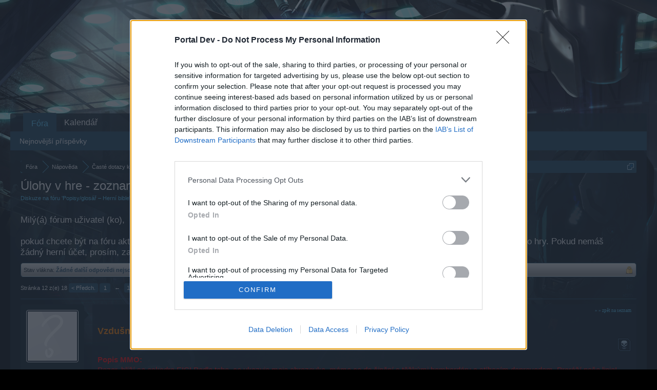

--- FILE ---
content_type: text/html; charset=UTF-8
request_url: https://board-cs.darkorbit.com/threads/ulohy-v-hre-zoznam.20477/page-12
body_size: 24600
content:
<!DOCTYPE html>
<html id="XenForo" lang="cs-CZ" dir="LTR" class="Public NoJs LoggedOut NoSidebar RunDeferred Responsive" xmlns:fb="http://www.facebook.com/2008/fbml">
<head>

	<meta charset="utf-8" />
	<meta http-equiv="X-UA-Compatible" content="IE=Edge,chrome=1" />
	
		<meta name="viewport" content="width=device-width, initial-scale=1">
	
	
		<base href="https://board-cs.darkorbit.com/" />
		<script>
			var _b = document.getElementsByTagName('base')[0], _bH = "https://board-cs.darkorbit.com/";
			if (_b && _b.href != _bH) _b.href = _bH;
		</script>
	

	<title>Úlohy v hre - zoznam| Stránka 12 | DarkOrbit CS &amp; SK</title>
	
	<noscript><style>.JsOnly, .jsOnly { display: none !important; }</style></noscript>
	<link rel="stylesheet" href="css.php?css=xenforo,form,public&amp;style=5&amp;dir=LTR&amp;d=1709541602" />
	<link rel="stylesheet" href="css.php?css=bb_code,login_bar,message,message_user_info,thread_view&amp;style=5&amp;dir=LTR&amp;d=1709541602" />
	
	

	
	<script async src="https://www.googletagmanager.com/gtag/js?id=UA-19059020-1"></script>
	<script>
		window.dataLayer = window.dataLayer || [];
		function gtag(){dataLayer.push(arguments);}
		gtag('js', new Date());
	
		gtag('config', 'UA-19059020-1', {
			// <!-- slot: ga_config_start -->
			
				'cookie_domain': 'darkorbit.com',
			
			
		});
	</script>

		<script src="js/jquery/jquery-1.11.0.min.js"></script>	
		
	<script src="js/xenforo/xenforo.js?_v=bf8d39dd"></script>

	
	<link rel="apple-touch-icon" href="https://board-cs.darkorbit.com/styles/default/xenforo/logo.og.png" />
	<link rel="alternate" type="application/rss+xml" title="RSS kanál pro DarkOrbit CS &amp; SK" href="forums/-/index.rss" />
	
	<link rel="prev" href="threads/ulohy-v-hre-zoznam.20477/page-11" /><link rel="next" href="threads/ulohy-v-hre-zoznam.20477/page-13" />
	<link rel="canonical" href="https://board-cs.darkorbit.com/threads/ulohy-v-hre-zoznam.20477/page-12" />
	<meta name="description" content="» » zpět na seznam

Vzdušný souboj
[IMG]
Popis MMO:
Pozor, blíží se eskadra EIC! Podle toho, co ukazuje moje obrazovka, máme co do činění s těžkými..." />	<meta property="og:site_name" content="DarkOrbit CS &amp; SK" />
	<meta property="og:image" content="https://board-cs.darkorbit.com/styles/default/xenforo/avatars/avatar_m.png" />
	<meta property="og:image" content="https://board-cs.darkorbit.com/styles/default/xenforo/logo.og.png" />
	<meta property="og:type" content="article" />
	<meta property="og:url" content="https://board-cs.darkorbit.com/threads/ulohy-v-hre-zoznam.20477/" />
	<meta property="og:title" content="Úlohy v hre - zoznam" />
	<meta property="og:description" content="» » zpět na seznam

Vzdušný souboj
[IMG]
Popis MMO:
Pozor, blíží se eskadra EIC! Podle toho, co ukazuje moje obrazovka, máme co do činění s těžkými..." />
	
	
	

</head>

<body class="node51 node48 node49 SelectQuotable">
<!-- Google Tag Manager -->
<noscript><iframe src="//www.googletagmanager.com/ns.html?id=GTM-WRXH7W"
height="0" width="0" style="display:none;visibility:hidden"></iframe></noscript>
<script>
var cb = new Date().getTime();
(function(w,d,s,l,i){w[l]=w[l]||[];w[l].push({'gtm.start':
new Date().getTime(),event:'gtm.js'});var f=d.getElementsByTagName(s)[0],
j=d.createElement(s),dl=l!='dataLayer'?'&l='+l:'';j.async=true;j.src=
'//www.googletagmanager.com/gtm.js?cb='+cb+'&id='+i+dl;f.parentNode.insertBefore(j,f);
})(window,document,'script','dataLayer','GTM-WRXH7W');</script>
<!-- End Google Tag Manager -->


	




<div id="headerMover">
	<div id="headerProxy"></div>

<div id="content" class="thread_view">
	<div class="pageWidth">
		<div class="pageContent">
			<!-- main content area -->
			
			
			
			
						
						
						
						
						<div class="breadBoxTop ">
							
							

<nav>
	
		
			
				
			
		
			
				
			
		
			
				
			
		
	

	<fieldset class="breadcrumb">
		<a href="misc/quick-navigation-menu?selected=node-51" class="OverlayTrigger jumpMenuTrigger" data-cacheOverlay="true" title="Otevřít rychlou navigaci"><!--Jump to...--></a>
			
		<div class="boardTitle"><strong>DarkOrbit CS &amp; SK</strong></div>
		
		<span class="crumbs">
			
			
			
				<span class="crust selectedTabCrumb" itemscope="itemscope" itemtype="http://data-vocabulary.org/Breadcrumb">
					<a href="https://board-cs.darkorbit.com/" class="crumb" rel="up" itemprop="url"><span itemprop="title">Fóra</span></a>
					<span class="arrow"><span>&gt;</span></span>
				</span>
			
			
			
				
					<span class="crust" itemscope="itemscope" itemtype="http://data-vocabulary.org/Breadcrumb">
						<a href="https://board-cs.darkorbit.com/#napoveda.48" class="crumb" rel="up" itemprop="url"><span itemprop="title">Nápověda</span></a>
						<span class="arrow"><span>&gt;</span></span>
					</span>
				
					<span class="crust" itemscope="itemscope" itemtype="http://data-vocabulary.org/Breadcrumb">
						<a href="https://board-cs.darkorbit.com/categories/caste-dotazy-ke-hre.49/" class="crumb" rel="up" itemprop="url"><span itemprop="title">Časté dotazy ke hře</span></a>
						<span class="arrow"><span>&gt;</span></span>
					</span>
				
					<span class="crust" itemscope="itemscope" itemtype="http://data-vocabulary.org/Breadcrumb">
						<a href="https://board-cs.darkorbit.com/forums/popisy-glosar-herni-bible.51/" class="crumb" rel="up" itemprop="url"><span itemprop="title">Popisy/glosář – Herní bible</span></a>
						<span class="arrow"><span>&gt;</span></span>
					</span>
				
			
		</span>
	</fieldset>
</nav>
						</div>
						
						
						
					
						<!--[if lt IE 8]>
							<p class="importantMessage">You are using an out of date browser. It  may not display this or other websites correctly.<br />You should upgrade or use an <a href="https://www.google.com/chrome" target="_blank">alternative browser</a>.</p>
						<![endif]-->

						
						
	

	
						
						
						
						
												
							<!-- h1 title, description -->
							<div class="titleBar">
								
								<h1>Úlohy v hre - zoznam</h1>
								
								<p id="pageDescription" class="muted ">
	Diskuze na fóru '<a href="forums/popisy-glosar-herni-bible.51/">Popisy/glosář – Herní bible</a>' zahájená uživatelem <a class="username" dir="auto">Sid</a>, <a href="threads/ulohy-v-hre-zoznam.20477/"><span class="DateTime" title="20/1/14 v(e) 5:35 AM">20/1/14</span></a>.
</p>
							
<style type="text/css">
  .gotogame {
float: left;
margin-right: 35px;
margin-top: 25px;
font-size:17px;
align:center;
}
</style>
        <div class="gotogame">Milý(á) fórum uživatel (ko), <br><br>
pokud chcete být na fóru aktivní a máte zájem se zúčastnit v různých diskuzích a využívat dané fórum musíš se nejdříve přihlásit do hry. Pokud nemáš žádný herní účet, prosím, zaregistruj se. Těšíme se na Tvou návštěvu na našem fóru!
                               <a href="http://cs.bigpoint.com/darkorbit">„do hry“</a></div>

							</div>
						
						
						
						
						
						<!-- main template -->
						



























	
		<dl class="threadAlerts secondaryContent">
			<dt>Stav vlákna:</dt>
			
				
	
				
					<dd class="lockedAlert">
						<span class="icon Tooltip" title="Zamknuto" data-tipclass="iconTip"></span>
							Žádné další odpovědi nejsou možné.</dd>
				
			
		</dl>
	




<div class="pageNavLinkGroup">
	<div class="linkGroup SelectionCountContainer">
		
		
	</div>

	


<div class="PageNav"
	data-page="12"
	data-range="2"
	data-start="10"
	data-end="14"
	data-last="18"
	data-sentinel="{{sentinel}}"
	data-baseurl="threads/ulohy-v-hre-zoznam.20477/page-{{sentinel}}">
	
	<span class="pageNavHeader">Stránka 12 z(e) 18</span>
	
	<nav>
		
			<a href="threads/ulohy-v-hre-zoznam.20477/page-11" class="text">&lt; Předch.</a>
			
		
		
		<a href="threads/ulohy-v-hre-zoznam.20477/" class="" rel="start">1</a>
		
		
			<a class="PageNavPrev ">&larr;</a> <span class="scrollable"><span class="items">
		
		
		
			<a href="threads/ulohy-v-hre-zoznam.20477/page-10" class="">10</a>
		
			<a href="threads/ulohy-v-hre-zoznam.20477/page-11" class="">11</a>
		
			<a href="threads/ulohy-v-hre-zoznam.20477/page-12" class="currentPage ">12</a>
		
			<a href="threads/ulohy-v-hre-zoznam.20477/page-13" class="">13</a>
		
			<a href="threads/ulohy-v-hre-zoznam.20477/page-14" class="">14</a>
		
		
		
			</span></span> <a class="PageNavNext ">&rarr;</a>
		
		
		<a href="threads/ulohy-v-hre-zoznam.20477/page-18" class="">18</a>
		
		
			<a href="threads/ulohy-v-hre-zoznam.20477/page-13" class="text">Další &gt;</a>
			
		
	</nav>	
	
	
</div>

</div>





<form action="inline-mod/post/switch" method="post"
	class="InlineModForm section"
	data-cookieName="posts"
	data-controls="#InlineModControls"
	data-imodOptions="#ModerationSelect option">

	<ol class="messageList" id="messageList">
		
			
				


<li id="post-817828" class="message   " data-author="Kubino">

	

<div class="messageUserInfo">	
<div class="messageUserBlock ">
	
		<div class="avatarHolder">
			<span class="helper"></span>
			<a class="avatar Avm" data-avatarhtml="true"><img src="styles/default/xenforo/avatars/avatar_m.png" width="96" height="96" alt="Kubino" /></a>
			
			<!-- slot: message_user_info_avatar -->
		</div>
	


	
		<h3 class="userText">
			<a class="username" dir="auto">Kubino</a>
			<em class="userTitle">Guest</em>
			
			<!-- slot: message_user_info_text -->
		</h3>
	
		
	
		


	<span class="arrow"><span></span></span>
</div>
</div>

	<div class="messageInfo primaryContent">
		
		
		
		
		
		<div class="messageContent">		
			<article>
				<blockquote class="messageText SelectQuoteContainer ugc baseHtml">
					
					<div style="text-align: right"><span style="font-family: 'Century Gothic'"><a href="https://board-cs.darkorbit.com//threads/seznam-novych-ukolu.20477/" class="internalLink"><span style="font-size: 9px"> » » zpět na seznam</span></a></span>&#8203;</div><div style="text-align: center">&#8203;</div><b><span style="color: #ff8000"><span style="font-size: 18px">Vzdušný souboj</span></span></b><br />
<div style="text-align: right"><img src="https://sharedimages.bpsecure.com/CMTool_FileUpload/support/cmt/1015/4897da6807aa7e619cb52a0a8fa949eb507bad50.png?proj=CMTool_FileUpload" class="bbCodeImage LbImage" alt="[&#x200B;IMG]" data-url="https://sharedimages.bpsecure.com/CMTool_FileUpload/support/cmt/1015/4897da6807aa7e619cb52a0a8fa949eb507bad50.png?proj=CMTool_FileUpload" />&#8203;</div><span style="color: #ff0000"><b>Popis MMO:</b><br />
Pozor, blíží se eskadra EIC! Podle toho, co ukazuje moje obrazovka, máme co do činění s těžkými bombardéry a stíhacím doprovodem. Proráží naše linie! Naši vojáci se už dlouho neudrží a – zatraceně, k tomu teď navíc VRU zaútočila na naše křídlo! Všichni Sršni okamžitě na start!</span><br />
<br />
<span style="color: #00ffff"><b>Popis EIC:</b><br />
Ta holota neví, kde je její místo! Blíží se k nám eskadry MMO a VRU! Skupina bombardérů se stíhacím doprovodem. Neobvykle agresivní počin, zejména na VRU. Musí být vážně zoufalí ... Dobrá, dáme jim tedy další důvod k zoufalství! Znič všechny nepřátele!</span><br />
<br />
<span style="color: #00ff00"><b>Popis VRU:</b><br />
Pozor! Blíží se k nám těžké bombardéry se stíhacím doprovodem! Pravděpodobně EIC – pronikají našimi liniemi! Naši vojáci už tento nápor déle nesnesou – ale ne! MMO využila zmatku v našich řadách a útočí na naše křídlo! Všechny Kobry okamžitě na start!</span><br />
<br />
<b><span style="color: #ffff00">Přehled:</span></b><br />
<div style="padding-left: 30px"><img src="https://sharedimages.bpsecure.com/CMTool_FileUpload/support/cmt/1002/32477ebeb399d82609c43c6cef84423d506aa9f2.gif?proj=CMTool_FileUpload" class="bbCodeImage LbImage" alt="[&#x200B;IMG]" data-url="https://sharedimages.bpsecure.com/CMTool_FileUpload/support/cmt/1002/32477ebeb399d82609c43c6cef84423d506aa9f2.gif?proj=CMTool_FileUpload" /> Znič nepřátelské Pussat, Vengeance Lightning, Vengeance Corsair, Vengeance Revenge, Tartarus 0/15<br />
&#8203;</div><b><span style="text-decoration: underline"><span style="color: #ffff00">Odměna:</span></span></b><br />
Čest 1000<br />
BZ 24208000<br />
Uridium 1250<br />
Kredity 180000
					<div class="messageTextEndMarker">&nbsp;</div>
				</blockquote>
			</article>
			
			
		</div>
		
		
		
			<div class="editDate">
			
				Naposledy upraveno moderátorem: <span class="DateTime" title="18/11/17 v(e) 10:25 AM">18/11/17</span>
			
			</div>
		
		
		
		
		
				
		<div class="messageMeta ToggleTriggerAnchor">
			
			<div class="privateControls">
				
				<span class="item muted">
					<span class="authorEnd"><a class="username author" dir="auto">Kubino</a>,</span>
					<a href="threads/ulohy-v-hre-zoznam.20477/page-12#post-817828" title="Permanentní odkaz" class="datePermalink"><span class="DateTime" title="14/10/14 v(e) 8:00 PM">14/10/14</span></a>
				</span>
				
				
				
				
				
				
				
				
				
				
				
			</div>
			
			<div class="publicControls">
				<a href="threads/ulohy-v-hre-zoznam.20477/page-12#post-817828" title="Permanentní odkaz" class="item muted postNumber hashPermalink OverlayTrigger" data-href="posts/817828/permalink">#221</a>
				
				
				
				
			</div>
		</div>
	
		
		<div id="likes-post-817828"></div>
	</div>

	
	
	
	
</li>
			
		
			
				


<li id="post-817829" class="message   " data-author="Kubino">

	

<div class="messageUserInfo">	
<div class="messageUserBlock ">
	
		<div class="avatarHolder">
			<span class="helper"></span>
			<a class="avatar Avm" data-avatarhtml="true"><img src="styles/default/xenforo/avatars/avatar_m.png" width="96" height="96" alt="Kubino" /></a>
			
			<!-- slot: message_user_info_avatar -->
		</div>
	


	
		<h3 class="userText">
			<a class="username" dir="auto">Kubino</a>
			<em class="userTitle">Guest</em>
			
			<!-- slot: message_user_info_text -->
		</h3>
	
		
	
		


	<span class="arrow"><span></span></span>
</div>
</div>

	<div class="messageInfo primaryContent">
		
		
		
		
		
		<div class="messageContent">		
			<article>
				<blockquote class="messageText SelectQuoteContainer ugc baseHtml">
					
					<div style="text-align: right"><span style="font-family: 'Century Gothic'"><a href="https://board-cs.darkorbit.com//threads/seznam-novych-ukolu.20477/" class="internalLink"><span style="font-size: 9px"> » » zpět na seznam</span></a></span>&#8203;</div><div style="text-align: center">&#8203;</div><b><span style="color: #ff8000"><span style="font-size: 18px">Úder na citlivé místo</span></span></b><br />
<div style="text-align: right"><img src="https://sharedimages.bpsecure.com/CMTool_FileUpload/support/cmt/1015/4897da6807aa7e619cb52a0a8fa949eb507bad50.png?proj=CMTool_FileUpload" class="bbCodeImage LbImage" alt="[&#x200B;IMG]" data-url="https://sharedimages.bpsecure.com/CMTool_FileUpload/support/cmt/1015/4897da6807aa7e619cb52a0a8fa949eb507bad50.png?proj=CMTool_FileUpload" />&#8203;</div><span style="color: #ff0000"><b>Popis MMO:</b><br />
U Cuperova popela, Mars je pod útokem! „V 10:00 místního času přistáli v několika městech na Marsu vojáci EIC, obsadili strategické pozice a způsobili těžké škody, než byli zatlačeni na ústup.“ To volá po pomstě!</span><br />
<br />
<span style="color: #00ffff"><b>Popis EIC:</b><br />
Pozor pilote: Plánujeme simultánní útok na Mars a Venuši. MMO a VRU si o to svými nedávnými útoky dlouho koledovali! Jejich planetární obranné systémy jsou zastaralé a pro naše pozemní jednotky nebudou představovat hrozbu. Tvým úkolem je poskytnout transportům s vojáky palebnou podporu!</span><br />
<br />
<span style="color: #00ff00"><b>Popis VRU:</b><br />
Při Pravdě všemohoucí, Venuše byla napadena! Poslechni si tohle: „V 10:00 místního času přistáli v několika oblačných městech na Venuši vojáci EIC, obsadili strategické pozice a způsobili těžké škody, než byli zatlačeni na ústup.“ Něco takového nesmíme nechat bez odplaty!</span><br />
<br />
<b><span style="color: #ffff00">Přehled:</span></b><br />
<div style="padding-left: 30px"><img src="https://sharedimages.bpsecure.com/CMTool_FileUpload/support/cmt/1002/32477ebeb399d82609c43c6cef84423d506aa9f2.gif?proj=CMTool_FileUpload" class="bbCodeImage LbImage" alt="[&#x200B;IMG]" data-url="https://sharedimages.bpsecure.com/CMTool_FileUpload/support/cmt/1002/32477ebeb399d82609c43c6cef84423d506aa9f2.gif?proj=CMTool_FileUpload" /> Znič nepřátelské hráče 0/15<br />
<img src="https://sharedimages.bpsecure.com/CMTool_FileUpload/support/cmt/0118/840eeb7ee0808b69f931bd7ff39988f952daa2e2.png" class="bbCodeImage LbImage" alt="[&#x200B;IMG]" data-url="https://sharedimages.bpsecure.com/CMTool_FileUpload/support/cmt/0118/840eeb7ee0808b69f931bd7ff39988f952daa2e2.png" /> Na mapě 4-4<br />
<br />
&#8203;</div><b><span style="text-decoration: underline"><span style="color: #ffff00">Odměna:</span></span></b><br />
Čest 1000<br />
BZ 24208000<br />
Uridium 1250<br />
Kredity 180000
					<div class="messageTextEndMarker">&nbsp;</div>
				</blockquote>
			</article>
			
			
		</div>
		
		
		
		
		
		
		
				
		<div class="messageMeta ToggleTriggerAnchor">
			
			<div class="privateControls">
				
				<span class="item muted">
					<span class="authorEnd"><a class="username author" dir="auto">Kubino</a>,</span>
					<a href="threads/ulohy-v-hre-zoznam.20477/page-12#post-817829" title="Permanentní odkaz" class="datePermalink"><span class="DateTime" title="14/10/14 v(e) 8:00 PM">14/10/14</span></a>
				</span>
				
				
				
				
				
				
				
				
				
				
				
			</div>
			
			<div class="publicControls">
				<a href="threads/ulohy-v-hre-zoznam.20477/page-12#post-817829" title="Permanentní odkaz" class="item muted postNumber hashPermalink OverlayTrigger" data-href="posts/817829/permalink">#222</a>
				
				
				
				
			</div>
		</div>
	
		
		<div id="likes-post-817829"></div>
	</div>

	
	
	
	
</li>
			
		
			
				


<li id="post-817830" class="message   " data-author="Kubino">

	

<div class="messageUserInfo">	
<div class="messageUserBlock ">
	
		<div class="avatarHolder">
			<span class="helper"></span>
			<a class="avatar Avm" data-avatarhtml="true"><img src="styles/default/xenforo/avatars/avatar_m.png" width="96" height="96" alt="Kubino" /></a>
			
			<!-- slot: message_user_info_avatar -->
		</div>
	


	
		<h3 class="userText">
			<a class="username" dir="auto">Kubino</a>
			<em class="userTitle">Guest</em>
			
			<!-- slot: message_user_info_text -->
		</h3>
	
		
	
		


	<span class="arrow"><span></span></span>
</div>
</div>

	<div class="messageInfo primaryContent">
		
		
		
		
		
		<div class="messageContent">		
			<article>
				<blockquote class="messageText SelectQuoteContainer ugc baseHtml">
					
					<div style="text-align: right"><span style="font-family: 'Century Gothic'"><a href="https://board-cs.darkorbit.com//threads/seznam-novych-ukolu.20477/" class="internalLink"><span style="font-size: 9px"> » » zpět na seznam</span></a></span>&#8203;</div><div style="text-align: center">&#8203;</div><b><span style="color: #ff8000"><span style="font-size: 18px">Město v plamenech</span></span></b><br />
<div style="text-align: right"><img src="https://sharedimages.bpsecure.com/CMTool_FileUpload/support/cmt/1015/4897da6807aa7e619cb52a0a8fa949eb507bad50.png?proj=CMTool_FileUpload" class="bbCodeImage LbImage" alt="[&#x200B;IMG]" data-url="https://sharedimages.bpsecure.com/CMTool_FileUpload/support/cmt/1015/4897da6807aa7e619cb52a0a8fa949eb507bad50.png?proj=CMTool_FileUpload" />&#8203;</div><span style="color: #ff0000"><b>Popis MMO:</b><br />
Z Marsu přichází zprávy o astronomických škodách! Počet mrtvých a zraněných dosahuje mnoha tisíců. Město Yuty bylo srovnáno se zemí – doufám, že tam nežili žádní z tvých příbuzných! Na truchlení pro mrtvé teď není čas, ale nezapomeneme na ně! EIC za toto zvěrstvo zaplatí! Dopadni je a potrestej!</span><br />
<br />
<span style="color: #00ffff"><b>Popis EIC:</b><br />
Dobrá práce! Našim vojákům se podařilo obsadit několik měst na Marsu a způsobit masivní škody. Město Yuty, proslulá bašta rebelů z časů Willema Cupera, bylo srovnáno se zemí! Jasný signál celé Orbitě, že s EIC není radno si zahrávat! Dopadni zbytek loďstva MMO a vymaž ho z oblohy!</span><br />
<br />
<span style="color: #00ff00"><b>Popis VRU:</b><br />
Těžké ztráty na Venuši! Tisíce mrtvých nebo pohřešovaných ... Shen-Heikkila, perla našich měst, poklesla následkem poškození do spodních vrstev atmosféry a stala se neobyvatelnou! Katastrofa, ale teď není čas na truchlení. To bude až po pomstě! Fronta se přesunula do teritorií vetřelců. Tam donutíme EIC platit za tento masakr!</span><br />
<br />
<b><span style="color: #ffff00">Přehled:</span></b><br />
<div style="padding-left: 30px"><img src="https://sharedimages.bpsecure.com/CMTool_FileUpload/support/cmt/1002/32477ebeb399d82609c43c6cef84423d506aa9f2.gif?proj=CMTool_FileUpload" class="bbCodeImage LbImage" alt="[&#x200B;IMG]" data-url="https://sharedimages.bpsecure.com/CMTool_FileUpload/support/cmt/1002/32477ebeb399d82609c43c6cef84423d506aa9f2.gif?proj=CMTool_FileUpload" /> Znič nepřátelské hráče 0/15<br />
<img src="https://sharedimages.bpsecure.com/CMTool_FileUpload/support/cmt/0118/840eeb7ee0808b69f931bd7ff39988f952daa2e2.png" class="bbCodeImage LbImage" alt="[&#x200B;IMG]" data-url="https://sharedimages.bpsecure.com/CMTool_FileUpload/support/cmt/0118/840eeb7ee0808b69f931bd7ff39988f952daa2e2.png" /> Na mapě 4-5<br />
<br />
&#8203;</div><b><span style="text-decoration: underline"><span style="color: #ffff00">Odměna:</span></span></b><br />
Čest 1000<br />
BZ 24208000<br />
Uridium 1250<br />
Kredity 180000
					<div class="messageTextEndMarker">&nbsp;</div>
				</blockquote>
			</article>
			
			
		</div>
		
		
		
		
		
		
		
				
		<div class="messageMeta ToggleTriggerAnchor">
			
			<div class="privateControls">
				
				<span class="item muted">
					<span class="authorEnd"><a class="username author" dir="auto">Kubino</a>,</span>
					<a href="threads/ulohy-v-hre-zoznam.20477/page-12#post-817830" title="Permanentní odkaz" class="datePermalink"><span class="DateTime" title="14/10/14 v(e) 8:00 PM">14/10/14</span></a>
				</span>
				
				
				
				
				
				
				
				
				
				
				
			</div>
			
			<div class="publicControls">
				<a href="threads/ulohy-v-hre-zoznam.20477/page-12#post-817830" title="Permanentní odkaz" class="item muted postNumber hashPermalink OverlayTrigger" data-href="posts/817830/permalink">#223</a>
				
				
				
				
			</div>
		</div>
	
		
		<div id="likes-post-817830"></div>
	</div>

	
	
	
	
</li>
			
		
			
				


<li id="post-817831" class="message   " data-author="Kubino">

	

<div class="messageUserInfo">	
<div class="messageUserBlock ">
	
		<div class="avatarHolder">
			<span class="helper"></span>
			<a class="avatar Avm" data-avatarhtml="true"><img src="styles/default/xenforo/avatars/avatar_m.png" width="96" height="96" alt="Kubino" /></a>
			
			<!-- slot: message_user_info_avatar -->
		</div>
	


	
		<h3 class="userText">
			<a class="username" dir="auto">Kubino</a>
			<em class="userTitle">Guest</em>
			
			<!-- slot: message_user_info_text -->
		</h3>
	
		
	
		


	<span class="arrow"><span></span></span>
</div>
</div>

	<div class="messageInfo primaryContent">
		
		
		
		
		
		<div class="messageContent">		
			<article>
				<blockquote class="messageText SelectQuoteContainer ugc baseHtml">
					
					<div style="text-align: right"><span style="font-family: 'Century Gothic'"><a href="https://board-cs.darkorbit.com//threads/seznam-novych-ukolu.20477/" class="internalLink"><span style="font-size: 9px"> » » zpět na seznam</span></a></span>&#8203;</div><div style="text-align: center">&#8203;</div><b><span style="color: #ff8000"><span style="font-size: 18px">Dlouho potlačovaná zášť</span></span></b><br />
<div style="text-align: right"><img src="https://sharedimages.bpsecure.com/CMTool_FileUpload/support/cmt/1015/4897da6807aa7e619cb52a0a8fa949eb507bad50.png?proj=CMTool_FileUpload" class="bbCodeImage LbImage" alt="[&#x200B;IMG]" data-url="https://sharedimages.bpsecure.com/CMTool_FileUpload/support/cmt/1015/4897da6807aa7e619cb52a0a8fa949eb507bad50.png?proj=CMTool_FileUpload" />&#8203;</div><span style="color: #ff0000"><b>Popis MMO:</b><br />
Tento příběh zná každý: Yuty bylo centrum Cuperova povstání proti EIC. Jeho zničení je symbolické – EIC nám tím dává najevo, že nás chce do jednoho zničit. A VRU si vždycky ráda kopne do někoho, kdo je na zemi! Ale dokud dýcháme, budeme bojovat! Yuty zůstane navždy v našich vzpomínkách!</span><br />
<br />
<span style="color: #00ffff"><b>Popis EIC:</b><br />
Výborně! Shen-Heikkila leží v plamenech. Toto venušanské město je důležitým komunikačním uzlem a epicentrem komplotu &quot;Jitřenka&quot;, které zesměšnilo EIC po celé Orbitě. Jestlipak se VRU stále směje? Pokračuj v útocích. Pokud MMO a VRU nekapitulují, Vybombardujeme je zpět do doby kamenné!</span><br />
<br />
<span style="color: #00ff00"><b>Popis VRU:</b><br />
Určitě víš stejně jako já, proč EIC udeřila právě zde: Město Shen-Heikkila bylo pojmenováno po slavné programátorce a iniciátorce tzv. „Poklidné revoluce“, která vedla k osamostatnění Venuše. A teď nám ještě MMO vrazila nůž do zad. Ale my se nevzdáme! Shen-Heikkila zůstane navždy v našich vzpomínkách!</span><br />
<br />
<b><span style="color: #ffff00">Přehled:</span></b><br />
<div style="padding-left: 30px"><img src="https://sharedimages.bpsecure.com/CMTool_FileUpload/support/cmt/1002/32477ebeb399d82609c43c6cef84423d506aa9f2.gif?proj=CMTool_FileUpload" class="bbCodeImage LbImage" alt="[&#x200B;IMG]" data-url="https://sharedimages.bpsecure.com/CMTool_FileUpload/support/cmt/1002/32477ebeb399d82609c43c6cef84423d506aa9f2.gif?proj=CMTool_FileUpload" /> Znič nepřátelské Spearhead, Spearhead Veteran, Spearhead Elite 0/10<br />
<br />
&#8203;</div><b><span style="text-decoration: underline"><span style="color: #ffff00">Odměna:</span></span></b><br />
Čest 1000<br />
BZ 24208000<br />
Uridium 1250<br />
Kredity 180000
					<div class="messageTextEndMarker">&nbsp;</div>
				</blockquote>
			</article>
			
			
		</div>
		
		
		
			<div class="editDate">
			
				Naposledy upraveno moderátorem: <span class="DateTime" title="18/11/17 v(e) 10:26 AM">18/11/17</span>
			
			</div>
		
		
		
		
		
				
		<div class="messageMeta ToggleTriggerAnchor">
			
			<div class="privateControls">
				
				<span class="item muted">
					<span class="authorEnd"><a class="username author" dir="auto">Kubino</a>,</span>
					<a href="threads/ulohy-v-hre-zoznam.20477/page-12#post-817831" title="Permanentní odkaz" class="datePermalink"><span class="DateTime" title="14/10/14 v(e) 8:00 PM">14/10/14</span></a>
				</span>
				
				
				
				
				
				
				
				
				
				
				
			</div>
			
			<div class="publicControls">
				<a href="threads/ulohy-v-hre-zoznam.20477/page-12#post-817831" title="Permanentní odkaz" class="item muted postNumber hashPermalink OverlayTrigger" data-href="posts/817831/permalink">#224</a>
				
				
				
				
			</div>
		</div>
	
		
		<div id="likes-post-817831"></div>
	</div>

	
	
	
	
</li>
			
		
			
				


<li id="post-817832" class="message   " data-author="Kubino">

	

<div class="messageUserInfo">	
<div class="messageUserBlock ">
	
		<div class="avatarHolder">
			<span class="helper"></span>
			<a class="avatar Avm" data-avatarhtml="true"><img src="styles/default/xenforo/avatars/avatar_m.png" width="96" height="96" alt="Kubino" /></a>
			
			<!-- slot: message_user_info_avatar -->
		</div>
	


	
		<h3 class="userText">
			<a class="username" dir="auto">Kubino</a>
			<em class="userTitle">Guest</em>
			
			<!-- slot: message_user_info_text -->
		</h3>
	
		
	
		


	<span class="arrow"><span></span></span>
</div>
</div>

	<div class="messageInfo primaryContent">
		
		
		
		
		
		<div class="messageContent">		
			<article>
				<blockquote class="messageText SelectQuoteContainer ugc baseHtml">
					
					<div style="text-align: right"><span style="font-family: 'Century Gothic'"><a href="https://board-cs.darkorbit.com//threads/seznam-novych-ukolu.20477/" class="internalLink"><span style="font-size: 9px"> » » zpět na seznam</span></a></span>&#8203;</div><div style="text-align: center">&#8203;</div><b><span style="color: #ff8000"><span style="font-size: 18px">Vzdálený cíl</span></span></b><br />
<div style="text-align: right"><img src="https://sharedimages.bpsecure.com/CMTool_FileUpload/support/cmt/1015/4897da6807aa7e619cb52a0a8fa949eb507bad50.png?proj=CMTool_FileUpload" class="bbCodeImage LbImage" alt="[&#x200B;IMG]" data-url="https://sharedimages.bpsecure.com/CMTool_FileUpload/support/cmt/1015/4897da6807aa7e619cb52a0a8fa949eb507bad50.png?proj=CMTool_FileUpload" />&#8203;</div><span style="color: #ff0000"><b>Popis MMO:</b><br />
Pomalu nám dochází dech ... ale to musí zůstat mezi námi, jasné?! Představenstvo teď sází všechno na jednu kartu: Drtivý útok na velitelství EIC a VRU v odlehlých sektorech Orbity. To by mělo konkurenci na chvíli ochromit. Připrav se na velkou bitvu – dnes ukážeme všem, kdo má na Orbitě slovo!</span><br />
<br />
<span style="color: #00ffff"><b>Popis EIC:</b><br />
MMO i VRU mají hluboko ve vesmíru velitelství, kterým jsme doposud věnovali trestuhodně málo pozornosti. Tyto základny představují skvělou živnou půdu pro odbojové skupiny a potencionální výchozí body pro teroristické útoky! Vedení je chce zničit. Cítíš se na takovou výzvu, Škorpióne?</span><br />
<br />
<span style="color: #00ff00"><b>Popis VRU:</b><br />
Útoky na Venuši se podepsaly na stavech naší armády i našich zásob. Nemluvě o dopadu na morálku. Vnitřní kruh navrhuje následující: EIC i MMO mají hluboko ve vesmíru velitelství. Úspěšný útok na tyto základny by mohl přiklonit válečnou štěstěnu na naší stranu. Je to riskantní plány, ale nic jiného nám nezbývá!</span><br />
<br />
<b><span style="color: #ffff00">Přehled:</span></b><br />
<div style="padding-left: 30px"><img src="https://sharedimages.bpsecure.com/CMTool_FileUpload/support/cmt/1002/32477ebeb399d82609c43c6cef84423d506aa9f2.gif?proj=CMTool_FileUpload" class="bbCodeImage LbImage" alt="[&#x200B;IMG]" data-url="https://sharedimages.bpsecure.com/CMTool_FileUpload/support/cmt/1002/32477ebeb399d82609c43c6cef84423d506aa9f2.gif?proj=CMTool_FileUpload" /> Znič nepřátelské hráče 0/20<br />
<img src="https://sharedimages.bpsecure.com/CMTool_FileUpload/support/cmt/0118/840eeb7ee0808b69f931bd7ff39988f952daa2e2.png" class="bbCodeImage LbImage" alt="[&#x200B;IMG]" data-url="https://sharedimages.bpsecure.com/CMTool_FileUpload/support/cmt/0118/840eeb7ee0808b69f931bd7ff39988f952daa2e2.png" /> Na mapě 1-8, 3-8<br />
<br />
&#8203;</div><b><span style="text-decoration: underline"><span style="color: #ffff00">Odměna:</span></span></b><br />
Čest 1000<br />
BZ 24208000<br />
Uridium 1250<br />
Kredity 180000
					<div class="messageTextEndMarker">&nbsp;</div>
				</blockquote>
			</article>
			
			
		</div>
		
		
		
		
		
		
		
				
		<div class="messageMeta ToggleTriggerAnchor">
			
			<div class="privateControls">
				
				<span class="item muted">
					<span class="authorEnd"><a class="username author" dir="auto">Kubino</a>,</span>
					<a href="threads/ulohy-v-hre-zoznam.20477/page-12#post-817832" title="Permanentní odkaz" class="datePermalink"><span class="DateTime" title="14/10/14 v(e) 8:00 PM">14/10/14</span></a>
				</span>
				
				
				
				
				
				
				
				
				
				
				
			</div>
			
			<div class="publicControls">
				<a href="threads/ulohy-v-hre-zoznam.20477/page-12#post-817832" title="Permanentní odkaz" class="item muted postNumber hashPermalink OverlayTrigger" data-href="posts/817832/permalink">#225</a>
				
				
				
				
			</div>
		</div>
	
		
		<div id="likes-post-817832"></div>
	</div>

	
	
	
	
</li>
			
		
			
				


<li id="post-817833" class="message   " data-author="Kubino">

	

<div class="messageUserInfo">	
<div class="messageUserBlock ">
	
		<div class="avatarHolder">
			<span class="helper"></span>
			<a class="avatar Avm" data-avatarhtml="true"><img src="styles/default/xenforo/avatars/avatar_m.png" width="96" height="96" alt="Kubino" /></a>
			
			<!-- slot: message_user_info_avatar -->
		</div>
	


	
		<h3 class="userText">
			<a class="username" dir="auto">Kubino</a>
			<em class="userTitle">Guest</em>
			
			<!-- slot: message_user_info_text -->
		</h3>
	
		
	
		


	<span class="arrow"><span></span></span>
</div>
</div>

	<div class="messageInfo primaryContent">
		
		
		
		
		
		<div class="messageContent">		
			<article>
				<blockquote class="messageText SelectQuoteContainer ugc baseHtml">
					
					<div style="text-align: right"><span style="font-family: 'Century Gothic'"><a href="https://board-cs.darkorbit.com//threads/seznam-novych-ukolu.20477/" class="internalLink"><span style="font-size: 9px"> » » zpět na seznam</span></a></span>&#8203;</div><div style="text-align: center">&#8203;</div><b><span style="color: #ff8000"><span style="font-size: 18px">Evakuace civilistů</span></span></b><br />
<div style="text-align: right"><img src="https://sharedimages.bpsecure.com/CMTool_FileUpload/support/cmt/1015/4897da6807aa7e619cb52a0a8fa949eb507bad50.png?proj=CMTool_FileUpload" class="bbCodeImage LbImage" alt="[&#x200B;IMG]" data-url="https://sharedimages.bpsecure.com/CMTool_FileUpload/support/cmt/1015/4897da6807aa7e619cb52a0a8fa949eb507bad50.png?proj=CMTool_FileUpload" />&#8203;</div><span style="color: #ff0000"><b>Popis MMO:</b><br />
Sršni, Mars nás potřebuje! Evakuace civilistů a lidí, kteří přežili masakr v Yuty, probíhá podle plánu. Naši lidé se drží statečně, ale nepříteli se podařilo dekódovat naše radiové spojení, takže zná pozici našich vojáků a jejich sílu. Neztrácej čas! Dostaň naše lidi do bezpečí!</span><br />
<br />
<span style="color: #00ffff"><b>Popis EIC:</b><br />
Od vypuknutí války probíhá evakuace civilistů z kolonií a základen v blízkosti frontových linií. Tyto konvoje přepravují převážně ženy a děti a pro nepřátelské útoky představují snadný cíl! Naši lidé se drží statečně, ale jsou to jen civilisté. <br />
Potřebují vojenskou pomoc!</span><br />
<br />
<span style="color: #00ff00"><b>Popis VRU:</b><br />
Evakuace civilního obyvatelstva z městského komplexu Saraswati probíhá podle plánu. Zářný příklad venušanské efektivity! Teď se však špiónům EIC podařilo dešifrovat naši komunikaci a získat informace o pozici a počtech našich vojáků. Musíme dostihnout jejich lodě, než dosáhnou Venuše!</span><br />
<br />
<b><span style="color: #ffff00">Přehled:</span></b><br />
<div style="padding-left: 30px"><img src="https://sharedimages.bpsecure.com/CMTool_FileUpload/support/cmt/1002/32477ebeb399d82609c43c6cef84423d506aa9f2.gif?proj=CMTool_FileUpload" class="bbCodeImage LbImage" alt="[&#x200B;IMG]" data-url="https://sharedimages.bpsecure.com/CMTool_FileUpload/support/cmt/1002/32477ebeb399d82609c43c6cef84423d506aa9f2.gif?proj=CMTool_FileUpload" /> Znič nepřátelské Aegis Elite, Citadel Elite, Citadel Veteran, Venom, Diminisher, Sentinel 0/20<br />
&#8203;</div><b><span style="text-decoration: underline"><span style="color: #ffff00">Odměna:</span></span></b><br />
čest 1000<br />
BZ 24208000<br />
Uridium 1250<br />
Kredity 180000
					<div class="messageTextEndMarker">&nbsp;</div>
				</blockquote>
			</article>
			
			
		</div>
		
		
		
			<div class="editDate">
			
				Naposledy upraveno moderátorem: <span class="DateTime" title="18/11/17 v(e) 10:28 AM">18/11/17</span>
			
			</div>
		
		
		
		
		
				
		<div class="messageMeta ToggleTriggerAnchor">
			
			<div class="privateControls">
				
				<span class="item muted">
					<span class="authorEnd"><a class="username author" dir="auto">Kubino</a>,</span>
					<a href="threads/ulohy-v-hre-zoznam.20477/page-12#post-817833" title="Permanentní odkaz" class="datePermalink"><span class="DateTime" title="14/10/14 v(e) 8:01 PM">14/10/14</span></a>
				</span>
				
				
				
				
				
				
				
				
				
				
				
			</div>
			
			<div class="publicControls">
				<a href="threads/ulohy-v-hre-zoznam.20477/page-12#post-817833" title="Permanentní odkaz" class="item muted postNumber hashPermalink OverlayTrigger" data-href="posts/817833/permalink">#226</a>
				
				
				
				
			</div>
		</div>
	
		
		<div id="likes-post-817833"></div>
	</div>

	
	
	
	
</li>
			
		
			
				


<li id="post-817834" class="message   " data-author="Kubino">

	

<div class="messageUserInfo">	
<div class="messageUserBlock ">
	
		<div class="avatarHolder">
			<span class="helper"></span>
			<a class="avatar Avm" data-avatarhtml="true"><img src="styles/default/xenforo/avatars/avatar_m.png" width="96" height="96" alt="Kubino" /></a>
			
			<!-- slot: message_user_info_avatar -->
		</div>
	


	
		<h3 class="userText">
			<a class="username" dir="auto">Kubino</a>
			<em class="userTitle">Guest</em>
			
			<!-- slot: message_user_info_text -->
		</h3>
	
		
	
		


	<span class="arrow"><span></span></span>
</div>
</div>

	<div class="messageInfo primaryContent">
		
		
		
		
		
		<div class="messageContent">		
			<article>
				<blockquote class="messageText SelectQuoteContainer ugc baseHtml">
					
					<div style="text-align: right"><span style="font-family: 'Century Gothic'"><a href="https://board-cs.darkorbit.com//threads/seznam-novych-ukolu.20477/" class="internalLink"><span style="font-size: 9px"> » » zpět na seznam</span></a></span>&#8203;</div><div style="text-align: center">&#8203;</div><b><span style="color: #ff8000"><span style="font-size: 18px">Pryč z našeho dvorku!</span></span></b><br />
<div style="text-align: right"><img src="https://sharedimages.bpsecure.com/CMTool_FileUpload/support/cmt/1015/4897da6807aa7e619cb52a0a8fa949eb507bad50.png?proj=CMTool_FileUpload" class="bbCodeImage LbImage" alt="[&#x200B;IMG]" data-url="https://sharedimages.bpsecure.com/CMTool_FileUpload/support/cmt/1015/4897da6807aa7e619cb52a0a8fa949eb507bad50.png?proj=CMTool_FileUpload" />&#8203;</div><span style="color: #ff0000"><b>Popis MMO:</b><br />
Zatraceně. Záchranné oddíly na Marsu jsou vytížené na naprosté maximum! Jak se mají soustředit na záchranu civilistů a opravy škod, když nad jejich hlavami zuří bitva?! Musíme odlákat EIC a VRU někam jinam. Například do sektoru pirátů – tak zabijeme dvě mouchy jednou ranou!</span><br />
<br />
<span style="color: #00ffff"><b>Popis EIC:</b><br />
Na můj vkus svádíme až příliš mnoho bitev na naši vlastní půdě. Sice vyhráváme, ale proč riskovat ještě větší škody, když můžeme boj přenést do teritoria pirátů? Tam mohou nepřátelé páchat škody, jak je jim libo. Nalákej tam síly MMO a VRU a skoncuj to s nimi!</span><br />
<br />
<span style="color: #00ff00"><b>Popis VRU:</b><br />
Naše záchranné oddíly jsou vytíženy na naprosté maximum! Jak se mají soustředit na záchranu civilistů a opravy škod, dokud ve stratosféře zuří bitva?! Musíme EIC odlákat na jiné místo. Teď mě napadá, že dlužíme pirátům ještě jednu návštěvu – tak zabijeme hned dvě mouchy jednou ranou!</span><br />
<br />
<b><span style="color: #ffff00">Přehled:</span></b><br />
<div style="padding-left: 30px"><img src="https://sharedimages.bpsecure.com/CMTool_FileUpload/support/cmt/1002/32477ebeb399d82609c43c6cef84423d506aa9f2.gif?proj=CMTool_FileUpload" class="bbCodeImage LbImage" alt="[&#x200B;IMG]" data-url="https://sharedimages.bpsecure.com/CMTool_FileUpload/support/cmt/1002/32477ebeb399d82609c43c6cef84423d506aa9f2.gif?proj=CMTool_FileUpload" /> Znič nepřátelské hráče 0/10<br />
<img src="https://sharedimages.bpsecure.com/CMTool_FileUpload/support/cmt/0118/840eeb7ee0808b69f931bd7ff39988f952daa2e2.png" class="bbCodeImage LbImage" alt="[&#x200B;IMG]" data-url="https://sharedimages.bpsecure.com/CMTool_FileUpload/support/cmt/0118/840eeb7ee0808b69f931bd7ff39988f952daa2e2.png" /> Na mapě 5-1&#8203;</div><br />
<br />
<b><span style="text-decoration: underline"><span style="color: #ffff00">Odměna:</span></span></b><br />
Čest 1000<br />
BZ 24208000<br />
Uridium 1250<br />
Kredity 180000
					<div class="messageTextEndMarker">&nbsp;</div>
				</blockquote>
			</article>
			
			
		</div>
		
		
		
		
		
		
		
				
		<div class="messageMeta ToggleTriggerAnchor">
			
			<div class="privateControls">
				
				<span class="item muted">
					<span class="authorEnd"><a class="username author" dir="auto">Kubino</a>,</span>
					<a href="threads/ulohy-v-hre-zoznam.20477/page-12#post-817834" title="Permanentní odkaz" class="datePermalink"><span class="DateTime" title="14/10/14 v(e) 8:01 PM">14/10/14</span></a>
				</span>
				
				
				
				
				
				
				
				
				
				
				
			</div>
			
			<div class="publicControls">
				<a href="threads/ulohy-v-hre-zoznam.20477/page-12#post-817834" title="Permanentní odkaz" class="item muted postNumber hashPermalink OverlayTrigger" data-href="posts/817834/permalink">#227</a>
				
				
				
				
			</div>
		</div>
	
		
		<div id="likes-post-817834"></div>
	</div>

	
	
	
	
</li>
			
		
			
				


<li id="post-817835" class="message   " data-author="Kubino">

	

<div class="messageUserInfo">	
<div class="messageUserBlock ">
	
		<div class="avatarHolder">
			<span class="helper"></span>
			<a class="avatar Avm" data-avatarhtml="true"><img src="styles/default/xenforo/avatars/avatar_m.png" width="96" height="96" alt="Kubino" /></a>
			
			<!-- slot: message_user_info_avatar -->
		</div>
	


	
		<h3 class="userText">
			<a class="username" dir="auto">Kubino</a>
			<em class="userTitle">Guest</em>
			
			<!-- slot: message_user_info_text -->
		</h3>
	
		
	
		


	<span class="arrow"><span></span></span>
</div>
</div>

	<div class="messageInfo primaryContent">
		
		
		
		
		
		<div class="messageContent">		
			<article>
				<blockquote class="messageText SelectQuoteContainer ugc baseHtml">
					
					<div style="text-align: right"><span style="font-family: 'Century Gothic'"><a href="https://board-cs.darkorbit.com//threads/seznam-novych-ukolu.20477/" class="internalLink"><span style="font-size: 9px"> » » zpět na seznam</span></a></span>&#8203;</div><div style="text-align: center">&#8203;</div><b><span style="color: #ff8000"><span style="font-size: 18px">Tlakový hrnec</span></span></b><br />
<div style="text-align: right"><img src="https://sharedimages.bpsecure.com/CMTool_FileUpload/support/cmt/1015/4897da6807aa7e619cb52a0a8fa949eb507bad50.png?proj=CMTool_FileUpload" class="bbCodeImage LbImage" alt="[&#x200B;IMG]" data-url="https://sharedimages.bpsecure.com/CMTool_FileUpload/support/cmt/1015/4897da6807aa7e619cb52a0a8fa949eb507bad50.png?proj=CMTool_FileUpload" />&#8203;</div><span style="color: #ff0000"><b>Popis MMO:</b><br />
Funguje to! Nadále zaměstnávej EIC a VRU v sektorech pirátů. Je mi fuk, kdo si to pak od nich slízne, hlavně napáchej co nejvíce škod! Díky tvému nasazení jsme byli schopni z Yuty evakuovat poslední civilní oběti. Přeživší jsme zaopatřili a mrtvé pohřbili se všemi poctami.</span><br />
<br />
<span style="color: #00ffff"><b>Popis EIC:</b><br />
Dobrá práce! Naši průzkumníci hlásí, že loďstvům MMo a VRU začíná docházet dech! Udržuj je nadále pod tlakem a neber žádný ohled na piráty! Dostávají, co jim patř. Měli přijmou naši velkorysou nabídku spolupráce - buď jsou s námi, nebo proti nám. Neexistuje nic mezi tím!</span><br />
<br />
<span style="color: #00ff00"><b>Popis VRU:</b><br />
Nepolevuj – tvé první výsledky vypadají velmi slibně! Přestože lodě MMO a EIC nadále zůstávají naší prioritou, neodmítnu žádný pirátský skalp, který přineseš! Díky tvé obětavosti jsme posbírali i poslední záchranné moduly, které z Shen-Heikkily odstartovaly, než se město zřítilo.</span><br />
<br />
<b><span style="color: #ffff00">Přehled:</span></b><br />
<div style="padding-left: 30px"><img src="https://sharedimages.bpsecure.com/CMTool_FileUpload/support/cmt/1002/32477ebeb399d82609c43c6cef84423d506aa9f2.gif?proj=CMTool_FileUpload" class="bbCodeImage LbImage" alt="[&#x200B;IMG]" data-url="https://sharedimages.bpsecure.com/CMTool_FileUpload/support/cmt/1002/32477ebeb399d82609c43c6cef84423d506aa9f2.gif?proj=CMTool_FileUpload" /> Znič nepřátelské hráče 0/10<br />
<img src="https://sharedimages.bpsecure.com/CMTool_FileUpload/support/cmt/0118/840eeb7ee0808b69f931bd7ff39988f952daa2e2.png" class="bbCodeImage LbImage" alt="[&#x200B;IMG]" data-url="https://sharedimages.bpsecure.com/CMTool_FileUpload/support/cmt/0118/840eeb7ee0808b69f931bd7ff39988f952daa2e2.png" /> Na mapě 5-2<br />
<br />
&#8203;</div><b><span style="text-decoration: underline"><span style="color: #ffff00">Odměna:</span></span></b><br />
Čest 1000<br />
BZ 24208000<br />
Uridium 1250<br />
Kredity 180000
					<div class="messageTextEndMarker">&nbsp;</div>
				</blockquote>
			</article>
			
			
		</div>
		
		
		
		
		
		
		
				
		<div class="messageMeta ToggleTriggerAnchor">
			
			<div class="privateControls">
				
				<span class="item muted">
					<span class="authorEnd"><a class="username author" dir="auto">Kubino</a>,</span>
					<a href="threads/ulohy-v-hre-zoznam.20477/page-12#post-817835" title="Permanentní odkaz" class="datePermalink"><span class="DateTime" title="14/10/14 v(e) 8:01 PM">14/10/14</span></a>
				</span>
				
				
				
				
				
				
				
				
				
				
				
			</div>
			
			<div class="publicControls">
				<a href="threads/ulohy-v-hre-zoznam.20477/page-12#post-817835" title="Permanentní odkaz" class="item muted postNumber hashPermalink OverlayTrigger" data-href="posts/817835/permalink">#228</a>
				
				
				
				
			</div>
		</div>
	
		
		<div id="likes-post-817835"></div>
	</div>

	
	
	
	
</li>
			
		
			
				


<li id="post-817836" class="message   " data-author="Kubino">

	

<div class="messageUserInfo">	
<div class="messageUserBlock ">
	
		<div class="avatarHolder">
			<span class="helper"></span>
			<a class="avatar Avm" data-avatarhtml="true"><img src="styles/default/xenforo/avatars/avatar_m.png" width="96" height="96" alt="Kubino" /></a>
			
			<!-- slot: message_user_info_avatar -->
		</div>
	


	
		<h3 class="userText">
			<a class="username" dir="auto">Kubino</a>
			<em class="userTitle">Guest</em>
			
			<!-- slot: message_user_info_text -->
		</h3>
	
		
	
		


	<span class="arrow"><span></span></span>
</div>
</div>

	<div class="messageInfo primaryContent">
		
		
		
		
		
		<div class="messageContent">		
			<article>
				<blockquote class="messageText SelectQuoteContainer ugc baseHtml">
					
					<div style="text-align: right"><span style="font-family: 'Century Gothic'"><a href="https://board-cs.darkorbit.com//threads/seznam-novych-ukolu.20477/" class="internalLink"><span style="font-size: 9px"> » » zpět na seznam</span></a></span>&#8203;</div><div style="text-align: center">&#8203;</div><b><span style="color: #ff8000"><span style="font-size: 18px">Skok do neznáma</span></span></b><br />
<div style="text-align: right"><img src="https://sharedimages.bpsecure.com/CMTool_FileUpload/support/cmt/1015/4897da6807aa7e619cb52a0a8fa949eb507bad50.png?proj=CMTool_FileUpload" class="bbCodeImage LbImage" alt="[&#x200B;IMG]" data-url="https://sharedimages.bpsecure.com/CMTool_FileUpload/support/cmt/1015/4897da6807aa7e619cb52a0a8fa949eb507bad50.png?proj=CMTool_FileUpload" />&#8203;</div><span style="color: #ff0000"><b>Popis MMO:</b><br />
Galaktická brána ‚Epsilon‘ je konečně hotová! Kobry, vaším úkolem bude proletět bránou, probojovat se přes obranné linie pirátů a umístit zařízení nainstalovaná na trupech vašich lodí. Žádné strachy, zařízení se odpojí automaticky, jakmile dosáhnete požadované pozice.</span><br />
<br />
<span style="color: #00ffff"><b>Popis EIC:</b><br />
Galaktická brána &#039;Epsilon&#039; je konečně hotová! Víš, co je naší největší slabinou? Jistě souhlasíš, že zkušení vojáci jsou hůře nahraditelní než bitevní lodě. A tady vstupuje do hry brána Epsilon: Dobudeme teritoria na druhé straně brány, zřídíme zde vazalské státy, tím si zajistíme trvalý přísun vojáků a materiálů.</span><br />
<br />
<span style="color: #00ff00"><b>Popis VRU:</b><br />
Galaktická brána ‚Epsilon‘ je konečně hotová! Kobry, vaším úkolem bude proletět bránou, probojovat se přes obranné linie pirátů a umístit zařízení nainstalovaná na trupech vašich lodí. Žádné strachy, zařízení se odpojí automaticky, jakmile dosáhnete požadované pozice.</span><br />
<br />
<b><span style="color: #ffff00">Přehled:</span></b><br />
<div style="padding-left: 30px"><img src="https://sharedimages.bpsecure.com/CMTool_FileUpload/support/cmt/1002/32477ebeb399d82609c43c6cef84423d506aa9f2.gif?proj=CMTool_FileUpload" class="bbCodeImage LbImage" alt="[&#x200B;IMG]" data-url="https://sharedimages.bpsecure.com/CMTool_FileUpload/support/cmt/1002/32477ebeb399d82609c43c6cef84423d506aa9f2.gif?proj=CMTool_FileUpload" /> Znič Vagrant 0/20<br />
<img src="https://sharedimages.bpsecure.com/CMTool_FileUpload/support/cmt/0118/840eeb7ee0808b69f931bd7ff39988f952daa2e2.png" class="bbCodeImage LbImage" alt="[&#x200B;IMG]" data-url="https://sharedimages.bpsecure.com/CMTool_FileUpload/support/cmt/0118/840eeb7ee0808b69f931bd7ff39988f952daa2e2.png" /> Na mapě GG Epsilon<br />
<br />
<img src="https://sharedimages.bpsecure.com/CMTool_FileUpload/support/cmt/1002/32477ebeb399d82609c43c6cef84423d506aa9f2.gif?proj=CMTool_FileUpload" class="bbCodeImage LbImage" alt="[&#x200B;IMG]" data-url="https://sharedimages.bpsecure.com/CMTool_FileUpload/support/cmt/1002/32477ebeb399d82609c43c6cef84423d506aa9f2.gif?proj=CMTool_FileUpload" /> Znič Marauder 0/15<br />
<img src="https://sharedimages.bpsecure.com/CMTool_FileUpload/support/cmt/0118/840eeb7ee0808b69f931bd7ff39988f952daa2e2.png" class="bbCodeImage LbImage" alt="[&#x200B;IMG]" data-url="https://sharedimages.bpsecure.com/CMTool_FileUpload/support/cmt/0118/840eeb7ee0808b69f931bd7ff39988f952daa2e2.png" /> Na mapě GG Epsilon<br />
<br />
<img src="https://sharedimages.bpsecure.com/CMTool_FileUpload/support/cmt/1002/32477ebeb399d82609c43c6cef84423d506aa9f2.gif?proj=CMTool_FileUpload" class="bbCodeImage LbImage" alt="[&#x200B;IMG]" data-url="https://sharedimages.bpsecure.com/CMTool_FileUpload/support/cmt/1002/32477ebeb399d82609c43c6cef84423d506aa9f2.gif?proj=CMTool_FileUpload" /> Znič Outcast 0/20<br />
<img src="https://sharedimages.bpsecure.com/CMTool_FileUpload/support/cmt/0118/840eeb7ee0808b69f931bd7ff39988f952daa2e2.png" class="bbCodeImage LbImage" alt="[&#x200B;IMG]" data-url="https://sharedimages.bpsecure.com/CMTool_FileUpload/support/cmt/0118/840eeb7ee0808b69f931bd7ff39988f952daa2e2.png" /> Na mapě GG Epsilon<br />
<br />
&#8203;</div><b><span style="text-decoration: underline"><span style="color: #ffff00">Odměna:</span></span></b><br />
BZ 24208000<br />
Uridium 740<br />
Kredity 180000
					<div class="messageTextEndMarker">&nbsp;</div>
				</blockquote>
			</article>
			
			
		</div>
		
		
		
			<div class="editDate">
			
				Naposledy upraveno moderátorem: <span class="DateTime" title="29/10/14 v(e) 3:13 PM">29/10/14</span>
			
			</div>
		
		
		
		
		
				
		<div class="messageMeta ToggleTriggerAnchor">
			
			<div class="privateControls">
				
				<span class="item muted">
					<span class="authorEnd"><a class="username author" dir="auto">Kubino</a>,</span>
					<a href="threads/ulohy-v-hre-zoznam.20477/page-12#post-817836" title="Permanentní odkaz" class="datePermalink"><span class="DateTime" title="14/10/14 v(e) 8:01 PM">14/10/14</span></a>
				</span>
				
				
				
				
				
				
				
				
				
				
				
			</div>
			
			<div class="publicControls">
				<a href="threads/ulohy-v-hre-zoznam.20477/page-12#post-817836" title="Permanentní odkaz" class="item muted postNumber hashPermalink OverlayTrigger" data-href="posts/817836/permalink">#229</a>
				
				
				
				
			</div>
		</div>
	
		
		<div id="likes-post-817836"></div>
	</div>

	
	
	
	
</li>
			
		
			
				


<li id="post-817837" class="message   " data-author="Kubino">

	

<div class="messageUserInfo">	
<div class="messageUserBlock ">
	
		<div class="avatarHolder">
			<span class="helper"></span>
			<a class="avatar Avm" data-avatarhtml="true"><img src="styles/default/xenforo/avatars/avatar_m.png" width="96" height="96" alt="Kubino" /></a>
			
			<!-- slot: message_user_info_avatar -->
		</div>
	


	
		<h3 class="userText">
			<a class="username" dir="auto">Kubino</a>
			<em class="userTitle">Guest</em>
			
			<!-- slot: message_user_info_text -->
		</h3>
	
		
	
		


	<span class="arrow"><span></span></span>
</div>
</div>

	<div class="messageInfo primaryContent">
		
		
		
		
		
		<div class="messageContent">		
			<article>
				<blockquote class="messageText SelectQuoteContainer ugc baseHtml">
					
					<div style="text-align: right"><span style="font-family: 'Century Gothic'"><a href="https://board-cs.darkorbit.com//threads/seznam-novych-ukolu.20477/" class="internalLink"><span style="font-size: 9px"> » » zpět na seznam</span></a></span>&#8203;</div><div style="text-align: center">&#8203;</div><b><span style="color: #ff8000"><span style="font-size: 18px">Expedice Epsilon</span></span></b><br />
<div style="text-align: right"><img src="https://sharedimages.bpsecure.com/CMTool_FileUpload/support/cmt/1015/4897da6807aa7e619cb52a0a8fa949eb507bad50.png?proj=CMTool_FileUpload" class="bbCodeImage LbImage" alt="[&#x200B;IMG]" data-url="https://sharedimages.bpsecure.com/CMTool_FileUpload/support/cmt/1015/4897da6807aa7e619cb52a0a8fa949eb507bad50.png?proj=CMTool_FileUpload" />&#8203;</div><span style="color: #ff0000"><b>Popis MMO:</b><br />
Sledovací zařízení na tvé lodi má za úkol zjistit, jak se pirátům dařilo tak dlouho skrývat a jakým způsobem deaktivují brány na ‚svojí‘ straně. S jeho pomocí bychom se mohli naučit, jak můžeme v budoucnu lépe maskovat naše únikové cesty.</span><br />
<br />
<span style="color: #00ffff"><b>Popis EIC:</b><br />
Nápad sjednotit celé lidstvo pod vlajkou EIC, dobýt nová teritoria a založit vazalské státy není žádnou novinkou. Dosud nám v jeho realizaci bránila válka, ale teď se z něj stala nutnost. Ukaž všem v prostoru brány, že mají na výběr jen ze dvou možností: EIC nebo smrt!</span><br />
<br />
<span style="color: #00ff00"><b>Popis VRU:</b><br />
Sledovací zařízení na tvé lodi má za úkol zjistit, jak se pirátům dařilo tak dlouho skrývat a jakým způsobem deaktivují brány na ‚svojí‘ straně. S jeho pomocí bychom se mohli naučit, jak můžeme v budoucnu lépe maskovat naše únikové cesty. Jen pro případ, že tuhle vánku prohrajeme!</span><br />
<br />
<b><span style="color: #ffff00">Přehled:</span></b><br />
<div style="padding-left: 30px"><img src="https://sharedimages.bpsecure.com/CMTool_FileUpload/support/cmt/1002/32477ebeb399d82609c43c6cef84423d506aa9f2.gif?proj=CMTool_FileUpload" class="bbCodeImage LbImage" alt="[&#x200B;IMG]" data-url="https://sharedimages.bpsecure.com/CMTool_FileUpload/support/cmt/1002/32477ebeb399d82609c43c6cef84423d506aa9f2.gif?proj=CMTool_FileUpload" /> Znič Corsair 0/15<br />
<img src="https://sharedimages.bpsecure.com/CMTool_FileUpload/support/cmt/0118/840eeb7ee0808b69f931bd7ff39988f952daa2e2.png" class="bbCodeImage LbImage" alt="[&#x200B;IMG]" data-url="https://sharedimages.bpsecure.com/CMTool_FileUpload/support/cmt/0118/840eeb7ee0808b69f931bd7ff39988f952daa2e2.png" /> Na mapě GG Epsilon<br />
<br />
<img src="https://sharedimages.bpsecure.com/CMTool_FileUpload/support/cmt/1002/32477ebeb399d82609c43c6cef84423d506aa9f2.gif?proj=CMTool_FileUpload" class="bbCodeImage LbImage" alt="[&#x200B;IMG]" data-url="https://sharedimages.bpsecure.com/CMTool_FileUpload/support/cmt/1002/32477ebeb399d82609c43c6cef84423d506aa9f2.gif?proj=CMTool_FileUpload" /> Znič Hooligan 0/12<br />
<img src="https://sharedimages.bpsecure.com/CMTool_FileUpload/support/cmt/0118/840eeb7ee0808b69f931bd7ff39988f952daa2e2.png" class="bbCodeImage LbImage" alt="[&#x200B;IMG]" data-url="https://sharedimages.bpsecure.com/CMTool_FileUpload/support/cmt/0118/840eeb7ee0808b69f931bd7ff39988f952daa2e2.png" /> Na mapě GG Epsilon<br />
<br />
<img src="https://sharedimages.bpsecure.com/CMTool_FileUpload/support/cmt/1002/32477ebeb399d82609c43c6cef84423d506aa9f2.gif?proj=CMTool_FileUpload" class="bbCodeImage LbImage" alt="[&#x200B;IMG]" data-url="https://sharedimages.bpsecure.com/CMTool_FileUpload/support/cmt/1002/32477ebeb399d82609c43c6cef84423d506aa9f2.gif?proj=CMTool_FileUpload" /> Znič Ravager 0/10<br />
<img src="https://sharedimages.bpsecure.com/CMTool_FileUpload/support/cmt/0118/840eeb7ee0808b69f931bd7ff39988f952daa2e2.png" class="bbCodeImage LbImage" alt="[&#x200B;IMG]" data-url="https://sharedimages.bpsecure.com/CMTool_FileUpload/support/cmt/0118/840eeb7ee0808b69f931bd7ff39988f952daa2e2.png" /> Na mapě GG Epsilon<br />
<br />
&#8203;</div><b><span style="text-decoration: underline"><span style="color: #ffff00">Odměna:</span></span></b><br />
BZ 24208000<br />
Uridium 632<br />
Kredity 180000
					<div class="messageTextEndMarker">&nbsp;</div>
				</blockquote>
			</article>
			
			
		</div>
		
		
		
			<div class="editDate">
			
				Naposledy upraveno moderátorem: <span class="DateTime" title="29/10/14 v(e) 3:13 PM">29/10/14</span>
			
			</div>
		
		
		
		
		
				
		<div class="messageMeta ToggleTriggerAnchor">
			
			<div class="privateControls">
				
				<span class="item muted">
					<span class="authorEnd"><a class="username author" dir="auto">Kubino</a>,</span>
					<a href="threads/ulohy-v-hre-zoznam.20477/page-12#post-817837" title="Permanentní odkaz" class="datePermalink"><span class="DateTime" title="14/10/14 v(e) 8:02 PM">14/10/14</span></a>
				</span>
				
				
				
				
				
				
				
				
				
				
				
			</div>
			
			<div class="publicControls">
				<a href="threads/ulohy-v-hre-zoznam.20477/page-12#post-817837" title="Permanentní odkaz" class="item muted postNumber hashPermalink OverlayTrigger" data-href="posts/817837/permalink">#230</a>
				
				
				
				
			</div>
		</div>
	
		
		<div id="likes-post-817837"></div>
	</div>

	
	
	
	
</li>
			
		
			
				


<li id="post-817838" class="message   " data-author="Kubino">

	

<div class="messageUserInfo">	
<div class="messageUserBlock ">
	
		<div class="avatarHolder">
			<span class="helper"></span>
			<a class="avatar Avm" data-avatarhtml="true"><img src="styles/default/xenforo/avatars/avatar_m.png" width="96" height="96" alt="Kubino" /></a>
			
			<!-- slot: message_user_info_avatar -->
		</div>
	


	
		<h3 class="userText">
			<a class="username" dir="auto">Kubino</a>
			<em class="userTitle">Guest</em>
			
			<!-- slot: message_user_info_text -->
		</h3>
	
		
	
		


	<span class="arrow"><span></span></span>
</div>
</div>

	<div class="messageInfo primaryContent">
		
		
		
		
		
		<div class="messageContent">		
			<article>
				<blockquote class="messageText SelectQuoteContainer ugc baseHtml">
					
					<div style="text-align: right"><span style="font-family: 'Century Gothic'"><a href="https://board-cs.darkorbit.com//threads/seznam-novych-ukolu.20477/" class="internalLink"><span style="font-size: 9px"> » » zpět na seznam</span></a></span>&#8203;</div><div style="text-align: center">&#8203;</div><b><span style="color: #ff8000"><span style="font-size: 18px">Šance na skórování</span></span></b><br />
<div style="text-align: right"><img src="https://sharedimages.bpsecure.com/CMTool_FileUpload/support/cmt/1015/4897da6807aa7e619cb52a0a8fa949eb507bad50.png?proj=CMTool_FileUpload" class="bbCodeImage LbImage" alt="[&#x200B;IMG]" data-url="https://sharedimages.bpsecure.com/CMTool_FileUpload/support/cmt/1015/4897da6807aa7e619cb52a0a8fa949eb507bad50.png?proj=CMTool_FileUpload" />&#8203;</div><span style="color: #ff0000"><b>Popis MMO:</b><br />
Pokud dojde na nejhorší, jsme připraveni opustit tento solární systém. Žádný strach, je nepravděpodobné, že by k tomu kdy došlo, ale musíme plánovat dopředu. </span><br />
<br />
<span style="color: #00ffff"><b>Popis EIC:</b><br />
Velmi dobře! Cesta pro další vlnu našich lodí je volná. Uvidíš, že první vazalské státy budou zřízené, než řekneš švec! Naše řady budou doplněny novými rekruty a všichni ti, kdo neuznají nadvládu EIC, budou zničeni! Jsme tvými dlužníky, Škorpione!</span><br />
<br />
<span style="color: #00ff00"><b>Popis VRU:</b><br />
Pokud dojde na nejhorší, jsme připraveni opustit tento solární systém. Žádný strach, je nepravděpodobné, že by k tomu kdy došlo, ale musíme plánovat dopředu. Pravda a znalosti musí být ochráněny – za každou cenu! Mimochodem, už jsi téměř v prostoru brány! Dobrá práce!</span><br />
<br />
<b><span style="color: #ffff00">Přehled:</span></b><br />
<div style="padding-left: 30px"><img src="https://sharedimages.bpsecure.com/CMTool_FileUpload/support/cmt/1002/32477ebeb399d82609c43c6cef84423d506aa9f2.gif?proj=CMTool_FileUpload" class="bbCodeImage LbImage" alt="[&#x200B;IMG]" data-url="https://sharedimages.bpsecure.com/CMTool_FileUpload/support/cmt/1002/32477ebeb399d82609c43c6cef84423d506aa9f2.gif?proj=CMTool_FileUpload" /> Znič Convict 0/12<br />
<img src="https://sharedimages.bpsecure.com/CMTool_FileUpload/support/cmt/0118/840eeb7ee0808b69f931bd7ff39988f952daa2e2.png" class="bbCodeImage LbImage" alt="[&#x200B;IMG]" data-url="https://sharedimages.bpsecure.com/CMTool_FileUpload/support/cmt/0118/840eeb7ee0808b69f931bd7ff39988f952daa2e2.png" /> Na mapě GG Epsilon<br />
<br />
&#8203;</div><b><span style="text-decoration: underline"><span style="color: #ffff00">Odměna:</span></span></b><br />
BZ 24208000<br />
Uridium 450<br />
Kredity 180000
					<div class="messageTextEndMarker">&nbsp;</div>
				</blockquote>
			</article>
			
			
		</div>
		
		
		
			<div class="editDate">
			
				Naposledy upraveno moderátorem: <span class="DateTime" title="29/10/14 v(e) 3:13 PM">29/10/14</span>
			
			</div>
		
		
		
		
		
				
		<div class="messageMeta ToggleTriggerAnchor">
			
			<div class="privateControls">
				
				<span class="item muted">
					<span class="authorEnd"><a class="username author" dir="auto">Kubino</a>,</span>
					<a href="threads/ulohy-v-hre-zoznam.20477/page-12#post-817838" title="Permanentní odkaz" class="datePermalink"><span class="DateTime" title="14/10/14 v(e) 8:02 PM">14/10/14</span></a>
				</span>
				
				
				
				
				
				
				
				
				
				
				
			</div>
			
			<div class="publicControls">
				<a href="threads/ulohy-v-hre-zoznam.20477/page-12#post-817838" title="Permanentní odkaz" class="item muted postNumber hashPermalink OverlayTrigger" data-href="posts/817838/permalink">#231</a>
				
				
				
				
			</div>
		</div>
	
		
		<div id="likes-post-817838"></div>
	</div>

	
	
	
	
</li>
			
		
			
				


<li id="post-817839" class="message   " data-author="Kubino">

	

<div class="messageUserInfo">	
<div class="messageUserBlock ">
	
		<div class="avatarHolder">
			<span class="helper"></span>
			<a class="avatar Avm" data-avatarhtml="true"><img src="styles/default/xenforo/avatars/avatar_m.png" width="96" height="96" alt="Kubino" /></a>
			
			<!-- slot: message_user_info_avatar -->
		</div>
	


	
		<h3 class="userText">
			<a class="username" dir="auto">Kubino</a>
			<em class="userTitle">Guest</em>
			
			<!-- slot: message_user_info_text -->
		</h3>
	
		
	
		


	<span class="arrow"><span></span></span>
</div>
</div>

	<div class="messageInfo primaryContent">
		
		
		
		
		
		<div class="messageContent">		
			<article>
				<blockquote class="messageText SelectQuoteContainer ugc baseHtml">
					
					<div style="text-align: right"><span style="font-family: 'Century Gothic'"><a href="https://board-cs.darkorbit.com//threads/seznam-novych-ukolu.20477/" class="internalLink"><span style="font-size: 9px"> » » zpět na seznam</span></a></span>&#8203;</div><div style="text-align: center"><span style="font-size: 18px"><span style="color: #ffff00"><b>Závěrečný úkol levelu 18</b></span></span>&#8203;</div><b><span style="color: #ff8000"><span style="font-size: 18px"><br />
Pod vlajkou Země</span></span></b><br />
<div style="text-align: right"><img src="https://sharedimages.bpsecure.com/CMTool_FileUpload/support/cmt/1015/4897da6807aa7e619cb52a0a8fa949eb507bad50.png?proj=CMTool_FileUpload" class="bbCodeImage LbImage" alt="[&#x200B;IMG]" data-url="https://sharedimages.bpsecure.com/CMTool_FileUpload/support/cmt/1015/4897da6807aa7e619cb52a0a8fa949eb507bad50.png?proj=CMTool_FileUpload" />&#8203;</div><span style="color: #ff0000"><b>Popis MMO:</b><br />
Představenstvo začíná být nervózní - dochází nám suroviny a bez surovin nejsou technologie. A aby toho nebylo málo, EIC si začíná dovolovat stále více. Hledám odvážné piloty, kteří by si posvítili na jejich Goliathy. Jakmile zničí nějakou vetřelčí loď, vyfoukneš jim kořist přímo před nosem. Ale nenech se chytit! Pokud budeš mít namále, zaveď je k úplně jené bráně, ať neodhalí naše úmysly. Nerad se snižuji k takto špinavým trikům, ale pro přežití MMO udělám cokoliv!</span><br />
<br />
<span style="color: #00ffff"><b>Popis EIC:</b><br />
Podle našich informací se v okolí brány Zeta shromažďují nepřátelské Goliathy. Zjisti, co mají za lubem! Zasáhneme je tam, kde je to bude bolet nejvíc: Jejich zásoby! Pověs se nepřátelským Goliath na paty. Počkej až zničí svůj cíl, a pak jim vyfoukni náklad přímo před nosem! Naším cílem je sjednotit všechny lidi pod vlajkou EIC a chránit naše dědictví. Pokud nás MMO a VRU nechtějí následovat dobrovolně, musíme je přinutit!</span><br />
<br />
<span style="color: #00ff00"><b>Popis VRU:</b><br />
VRU tuhle válku přežije, ať tak nebo onak, a my musíme zajístit její budoucnost. K tomu potřebujeme suroviny. Přímy útok na síly EIC a MMO bychom nepřežili, ale k vítězství vedou i jiné cesty: například záškodnictví! Posviť si na nepřátelské Goliathe. Počkej, ať zničí nejakou vetřelčí loď, a pak jim vyfoukni kořist ped nosem! Pokud tě budou nepřátele pronásledovat, zaveď je k jiné bráně, aby neodhalili naše úmysly. Vím, že je to riskantní plán, ale závisí na tom přežití VRU!</span><br />
<br />
<b><span style="color: #ffff00">Přehled:</span></b><br />
<div style="padding-left: 30px"><img src="https://sharedimages.bpsecure.com/CMTool_FileUpload/support/cmt/1002/0c169d7369f93e9776b782f08da92721506aa9f4.gif?proj=CMTool_FileUpload" class="bbCodeImage LbImage" alt="[&#x200B;IMG]" data-url="https://sharedimages.bpsecure.com/CMTool_FileUpload/support/cmt/1002/0c169d7369f93e9776b782f08da92721506aa9f4.gif?proj=CMTool_FileUpload" />Popořadě:<br />
<img src="https://sharedimages.bpsecure.com/CMTool_FileUpload/support/cmt/1002/32477ebeb399d82609c43c6cef84423d506aa9f2.gif?proj=CMTool_FileUpload" class="bbCodeImage LbImage" alt="[&#x200B;IMG]" data-url="https://sharedimages.bpsecure.com/CMTool_FileUpload/support/cmt/1002/32477ebeb399d82609c43c6cef84423d506aa9f2.gif?proj=CMTool_FileUpload" /> Znič nepřátelské hráče 0/30<br />
<img src="https://sharedimages.bpsecure.com/CMTool_FileUpload/support/cmt/1002/32477ebeb399d82609c43c6cef84423d506aa9f2.gif?proj=CMTool_FileUpload" class="bbCodeImage LbImage" alt="[&#x200B;IMG]" data-url="https://sharedimages.bpsecure.com/CMTool_FileUpload/support/cmt/1002/32477ebeb399d82609c43c6cef84423d506aa9f2.gif?proj=CMTool_FileUpload" /> Sbírej rudu ze zničených 0/200<br />
<img src="https://sharedimages.bpsecure.com/CMTool_FileUpload/support/cmt/1002/32477ebeb399d82609c43c6cef84423d506aa9f2.gif?proj=CMTool_FileUpload" class="bbCodeImage LbImage" alt="[&#x200B;IMG]" data-url="https://sharedimages.bpsecure.com/CMTool_FileUpload/support/cmt/1002/32477ebeb399d82609c43c6cef84423d506aa9f2.gif?proj=CMTool_FileUpload" /> Znič Saboteur 0/40<br />
<img src="https://sharedimages.bpsecure.com/CMTool_FileUpload/support/cmt/1002/32477ebeb399d82609c43c6cef84423d506aa9f2.gif?proj=CMTool_FileUpload" class="bbCodeImage LbImage" alt="[&#x200B;IMG]" data-url="https://sharedimages.bpsecure.com/CMTool_FileUpload/support/cmt/1002/32477ebeb399d82609c43c6cef84423d506aa9f2.gif?proj=CMTool_FileUpload" /> Znič Annihilator 0/30<br />
<img src="https://sharedimages.bpsecure.com/CMTool_FileUpload/support/cmt/1002/32477ebeb399d82609c43c6cef84423d506aa9f2.gif?proj=CMTool_FileUpload" class="bbCodeImage LbImage" alt="[&#x200B;IMG]" data-url="https://sharedimages.bpsecure.com/CMTool_FileUpload/support/cmt/1002/32477ebeb399d82609c43c6cef84423d506aa9f2.gif?proj=CMTool_FileUpload" /> Ukořisti cargo boxy z nepřátelských lodí 0/30<br />
<img src="https://sharedimages.bpsecure.com/CMTool_FileUpload/support/cmt/1002/32477ebeb399d82609c43c6cef84423d506aa9f2.gif?proj=CMTool_FileUpload" class="bbCodeImage LbImage" alt="[&#x200B;IMG]" data-url="https://sharedimages.bpsecure.com/CMTool_FileUpload/support/cmt/1002/32477ebeb399d82609c43c6cef84423d506aa9f2.gif?proj=CMTool_FileUpload" /> Znič Melter 0/20<br />
<div style="padding-left: 30px"><img src="https://sharedimages.bpsecure.com/CMTool_FileUpload/support/cmt/0118/840eeb7ee0808b69f931bd7ff39988f952daa2e2.png" class="bbCodeImage LbImage" alt="[&#x200B;IMG]" data-url="https://sharedimages.bpsecure.com/CMTool_FileUpload/support/cmt/0118/840eeb7ee0808b69f931bd7ff39988f952daa2e2.png" /> Na mapě GG Zeta 2, GG Zeta 3&#8203;</div><img src="https://sharedimages.bpsecure.com/CMTool_FileUpload/support/cmt/1002/32477ebeb399d82609c43c6cef84423d506aa9f2.gif?proj=CMTool_FileUpload" class="bbCodeImage LbImage" alt="[&#x200B;IMG]" data-url="https://sharedimages.bpsecure.com/CMTool_FileUpload/support/cmt/1002/32477ebeb399d82609c43c6cef84423d506aa9f2.gif?proj=CMTool_FileUpload" /> Znič Devourer 0/2<br />
<div style="padding-left: 30px"><img src="https://sharedimages.bpsecure.com/CMTool_FileUpload/support/cmt/0118/840eeb7ee0808b69f931bd7ff39988f952daa2e2.png" class="bbCodeImage LbImage" alt="[&#x200B;IMG]" data-url="https://sharedimages.bpsecure.com/CMTool_FileUpload/support/cmt/0118/840eeb7ee0808b69f931bd7ff39988f952daa2e2.png" /> Na mapě GG Zeta 3&#8203;</div><br />
&#8203;</div><b><span style="text-decoration: underline"><span style="color: #ffff00">Odměna:</span></span></b><br />
Čest 3000<br />
Booty-key 5<br />
Uridium 3000<br />
Kredity 120000<br />
Extra- Energie 50<br />
<br />
<br />
<span style="color: #ff0080"><b><span style="font-size: 15px">Podmínky pro přijetí úkolu:</span></b></span><br />
<br />
<div style="padding-left: 30px">Splň tyto mise:<br />
<div style="padding-left: 30px"><ul>
<li><span style="color: #ff0000">Přííbuzní na baterky</span></li>
<li><span style="color: #ff0000">Čerstvé maso</span></li>
<li><span style="color: #ff0000">Pozemské masy</span></li>
<li><span style="color: #ff0000">Karta se obrací</span></li>
<li><span style="color: #ff0000">Kolébka lidstva</span></li>
<li><span style="color: #ff0000">Čisté ruce</span></li>
<li><span style="color: #ff0000">Nádějné vyhlídky</span></li>
<li><span style="color: #ff0000">Jiný druh války</span></li>
<li><span style="color: #ff0000">Blamáž</span></li>
<li><span style="color: #ff0000">Pokažený nábor</span></li>
<li><span style="color: #ff0000">Brána naděje</span></li>
<li><span style="color: #ff0000">Ruda vetřelců</span></li>
<li><span style="color: #ff0000">Pomáhat a chránit</span></li>
<li><span style="color: #ff0000">Krystalizované nebezpečí</span></li>
<li><span style="color: #ff0000">Vzdušný souboj</span></li>
<li><span style="color: #ff0000">Úder na citlivé místo</span></li>
<li><span style="color: #ff0000">Město v plamenech</span></li>
<li><span style="color: #ff0000">Dlouho potlačovaná zášť</span></li>
<li><span style="color: #ff0000">Vzdálený cíl</span></li>
<li><span style="color: #ff0000">Evakuace civilistů</span></li>
<li><span style="color: #ff0000">Pryč z našeho dvorku!</span></li>
<li><span style="color: #ff0000">Tlakový hrnec</span></li>
<li><span style="color: #ff0000">Skok do neznáma</span></li>
<li><span style="color: #ff0000">Expedice Epsilon</span></li>
<li><span style="color: #ff0000">Šance na skórování</span></li>
</ul>&#8203;</div></div>
					<div class="messageTextEndMarker">&nbsp;</div>
				</blockquote>
			</article>
			
			
		</div>
		
		
		
			<div class="editDate">
			
				Naposledy upraveno moderátorem: <span class="DateTime" title="18/11/17 v(e) 10:30 AM">18/11/17</span>
			
			</div>
		
		
		
		
		
				
		<div class="messageMeta ToggleTriggerAnchor">
			
			<div class="privateControls">
				
				<span class="item muted">
					<span class="authorEnd"><a class="username author" dir="auto">Kubino</a>,</span>
					<a href="threads/ulohy-v-hre-zoznam.20477/page-12#post-817839" title="Permanentní odkaz" class="datePermalink"><span class="DateTime" title="14/10/14 v(e) 8:02 PM">14/10/14</span></a>
				</span>
				
				
				
				
				
				
				
				
				
				
				
			</div>
			
			<div class="publicControls">
				<a href="threads/ulohy-v-hre-zoznam.20477/page-12#post-817839" title="Permanentní odkaz" class="item muted postNumber hashPermalink OverlayTrigger" data-href="posts/817839/permalink">#232</a>
				
				
				
				
			</div>
		</div>
	
		
		<div id="likes-post-817839"></div>
	</div>

	
	
	
	
</li>
			
		
			
				


<li id="post-819658" class="message   " data-author="Kubino">

	

<div class="messageUserInfo">	
<div class="messageUserBlock ">
	
		<div class="avatarHolder">
			<span class="helper"></span>
			<a class="avatar Avm" data-avatarhtml="true"><img src="styles/default/xenforo/avatars/avatar_m.png" width="96" height="96" alt="Kubino" /></a>
			
			<!-- slot: message_user_info_avatar -->
		</div>
	


	
		<h3 class="userText">
			<a class="username" dir="auto">Kubino</a>
			<em class="userTitle">Guest</em>
			
			<!-- slot: message_user_info_text -->
		</h3>
	
		
	
		


	<span class="arrow"><span></span></span>
</div>
</div>

	<div class="messageInfo primaryContent">
		
		
		
		
		
		<div class="messageContent">		
			<article>
				<blockquote class="messageText SelectQuoteContainer ugc baseHtml">
					
					<div style="text-align: center"><b><span style="font-size: 18px"><span style="color: #ffff00">Level 19</span></span></b>&#8203;</div><b><span style="font-size: 18px"><span style="color: #ff8000"><br />
Diskrétní zóna</span></span></b><br />
<div style="text-align: right"><img src="https://sharedimages.bpsecure.com/CMTool_FileUpload/support/cmt/1015/4897da6807aa7e619cb52a0a8fa949eb507bad50.png?proj=CMTool_FileUpload" class="bbCodeImage LbImage" alt="[&#x200B;IMG]" data-url="https://sharedimages.bpsecure.com/CMTool_FileUpload/support/cmt/1015/4897da6807aa7e619cb52a0a8fa949eb507bad50.png?proj=CMTool_FileUpload" />&#8203;</div><b><span style="color: #ff0000">Popis MMO:</span></b><br />
<span style="color: #ff0000">Musíme se vrátit ke svým pirátským kořenům, pokud chceme úspěšně vzdorovat EIC. Ti tyrani svou lehkovážností ohrožují nás všechny! Rozšiřují své državy bez sebemenšího ohledu na teritoriální nároky jiných ras, a to včetně Devolarium. Ti jdou teď po nás, protože nerozlišují mezi různými lidskými frakcemi!</span><br />
<br />
<span style="color: #00ffff"><b>Popis EIC:</b><br />
Rozšířit naše državy. Zřídit předmostí v sektorech vetřelců. Sjednotit lidstvo pod vlajkou EIC a nastolit pořádek na Orbitě - to jsou naše cíle. A začneme v sektoru Devolarium. Naši vědci se domnívají, že se zde nachází vzácné suroviny, které jsou důležité pro náš válečný průmysl.</span><br />
<br />
<span style="color: #00ff00"><b>Popis VRU:</b><br />
Arogance EIC nezná hranic! Ti blázni zahájili expanzi do sektorů vetřelců! Není divů, že Devolarium reagují podrážděně! Ambice pozemšťanů ohrožují nás všechny, neboť Devolárium nerozlišují mezi jednotlivými lidskými frakcemi!</span><br />
<br />
<br />
<b><span style="color: #ffff00">Přehled:</span></b><br />
<img src="https://sharedimages.bpsecure.com/CMTool_FileUpload/support/cmt/1002/32477ebeb399d82609c43c6cef84423d506aa9f2.gif?proj=CMTool_FileUpload" class="bbCodeImage LbImage" alt="[&#x200B;IMG]" data-url="https://sharedimages.bpsecure.com/CMTool_FileUpload/support/cmt/1002/32477ebeb399d82609c43c6cef84423d506aa9f2.gif?proj=CMTool_FileUpload" /> Znič Devolarium 0/30<br />
<img src="https://sharedimages.bpsecure.com/CMTool_FileUpload/support/cmt/0118/840eeb7ee0808b69f931bd7ff39988f952daa2e2.png" class="bbCodeImage LbImage" alt="[&#x200B;IMG]" data-url="https://sharedimages.bpsecure.com/CMTool_FileUpload/support/cmt/0118/840eeb7ee0808b69f931bd7ff39988f952daa2e2.png" /> Na mapě 2-3<br />
<img src="https://sharedimages.bpsecure.com/CMTool_FileUpload/support/cmt/1002/32477ebeb399d82609c43c6cef84423d506aa9f2.gif?proj=CMTool_FileUpload" class="bbCodeImage LbImage" alt="[&#x200B;IMG]" data-url="https://sharedimages.bpsecure.com/CMTool_FileUpload/support/cmt/1002/32477ebeb399d82609c43c6cef84423d506aa9f2.gif?proj=CMTool_FileUpload" /> Znič Boss Devolarium 0/20<br />
<img src="https://sharedimages.bpsecure.com/CMTool_FileUpload/support/cmt/0118/840eeb7ee0808b69f931bd7ff39988f952daa2e2.png" class="bbCodeImage LbImage" alt="[&#x200B;IMG]" data-url="https://sharedimages.bpsecure.com/CMTool_FileUpload/support/cmt/0118/840eeb7ee0808b69f931bd7ff39988f952daa2e2.png" /> Zůstaň kratší dobu než 1:00:00<br />
<b><span style="text-decoration: underline"><span style="color: #ffff00"><br />
<br />
Odměna:</span></span></b><br />
BZ 57800000<br />
Uridium 440<br />
Kredity 190000
					<div class="messageTextEndMarker">&nbsp;</div>
				</blockquote>
			</article>
			
			
		</div>
		
		
		
		
		
		
		
				
		<div class="messageMeta ToggleTriggerAnchor">
			
			<div class="privateControls">
				
				<span class="item muted">
					<span class="authorEnd"><a class="username author" dir="auto">Kubino</a>,</span>
					<a href="threads/ulohy-v-hre-zoznam.20477/page-12#post-819658" title="Permanentní odkaz" class="datePermalink"><span class="DateTime" title="29/10/14 v(e) 5:21 PM">29/10/14</span></a>
				</span>
				
				
				
				
				
				
				
				
				
				
				
			</div>
			
			<div class="publicControls">
				<a href="threads/ulohy-v-hre-zoznam.20477/page-12#post-819658" title="Permanentní odkaz" class="item muted postNumber hashPermalink OverlayTrigger" data-href="posts/819658/permalink">#233</a>
				
				
				
				
			</div>
		</div>
	
		
		<div id="likes-post-819658"></div>
	</div>

	
	
	
	
</li>
			
		
			
				


<li id="post-819659" class="message   " data-author="Kubino">

	

<div class="messageUserInfo">	
<div class="messageUserBlock ">
	
		<div class="avatarHolder">
			<span class="helper"></span>
			<a class="avatar Avm" data-avatarhtml="true"><img src="styles/default/xenforo/avatars/avatar_m.png" width="96" height="96" alt="Kubino" /></a>
			
			<!-- slot: message_user_info_avatar -->
		</div>
	


	
		<h3 class="userText">
			<a class="username" dir="auto">Kubino</a>
			<em class="userTitle">Guest</em>
			
			<!-- slot: message_user_info_text -->
		</h3>
	
		
	
		


	<span class="arrow"><span></span></span>
</div>
</div>

	<div class="messageInfo primaryContent">
		
		
		
		
		
		<div class="messageContent">		
			<article>
				<blockquote class="messageText SelectQuoteContainer ugc baseHtml">
					
					<div style="text-align: right"><span style="font-family: 'Century Gothic'"><a href="https://board-cs.darkorbit.com//threads/seznam-novych-ukolu.20477/" class="internalLink"><span style="font-size: 9px"> » » zpět na seznam</span></a></span>&#8203;</div><b><span style="color: #ff8000"><span style="font-size: 18px"><br />
Hop a je tu sibelon</span></span></b><br />
<div style="text-align: right"><img src="https://sharedimages.bpsecure.com/CMTool_FileUpload/support/cmt/1015/4897da6807aa7e619cb52a0a8fa949eb507bad50.png?proj=CMTool_FileUpload" class="bbCodeImage LbImage" alt="[&#x200B;IMG]" data-url="https://sharedimages.bpsecure.com/CMTool_FileUpload/support/cmt/1015/4897da6807aa7e619cb52a0a8fa949eb507bad50.png?proj=CMTool_FileUpload" />&#8203;</div><span style="color: #ff0000"><b>Popis MMO:</b><br />
Když prší, tak leje! Z našich nejvzdálenějších pozorovacích stanic dorazily znepokojivé zprávy o blížícím se sibelonském loďstvu – vše od lehkých stíhačů po těžké křižníky. Zatraceně, proč zrovna teď? Evakuace civilistů z pohraničních oblastí má nejvyšší prioritu!</span><br />
<br />
<span style="color: #00ffff"><b>Popis EIC:</b><br />
Naše výpady do teritoria Devolarium měly nečekaný vedlejší efekt: Obrovské sibelonské loďstvo na nás útočí plnou silou. Proč si berou náš útok proti jiné vetřelčí rase tak osobně? Víme, že často používají jiné vetřelce jako pracovní sílu, ale takováhle reakce je zcela nepřiměřená!</span><br />
<br />
<span style="color: #00ff00"><b>Popis VRU:</b><br />
Když se pokazí jedna věc, pokazí se i další! Naše přesunuté základny zpozorovaly obrovské loďstvo Sibelonů – stíhače, bombardéry, křižníky – vše, nač si jen vzpomeneš! Co je asi vyprovokovalo? Už tak máme málo lidí, a teď ještě musíme evakuovat civilisty z pohraničních oblastí! Dochází nám čas!</span><br />
<br />
<b><span style="color: #ffff00">Přehled:</span></b><br />
<div style="padding-left: 30px"><img src="https://sharedimages.bpsecure.com/CMTool_FileUpload/support/cmt/1002/0c169d7369f93e9776b782f08da92721506aa9f4.gif?proj=CMTool_FileUpload" class="bbCodeImage LbImage" alt="[&#x200B;IMG]" data-url="https://sharedimages.bpsecure.com/CMTool_FileUpload/support/cmt/1002/0c169d7369f93e9776b782f08da92721506aa9f4.gif?proj=CMTool_FileUpload" /> Znič Uber Sibelon 0/20<br />
<div style="padding-left: 30px"><img src="https://sharedimages.bpsecure.com/CMTool_FileUpload/support/cmt/0118/840eeb7ee0808b69f931bd7ff39988f952daa2e2.png" class="bbCodeImage LbImage" alt="[&#x200B;IMG]" data-url="https://sharedimages.bpsecure.com/CMTool_FileUpload/support/cmt/0118/840eeb7ee0808b69f931bd7ff39988f952daa2e2.png" /> Na mapě 4-5&#8203;</div><img src="https://sharedimages.bpsecure.com/CMTool_FileUpload/support/cmt/1002/32477ebeb399d82609c43c6cef84423d506aa9f2.gif?proj=CMTool_FileUpload" class="bbCodeImage LbImage" alt="[&#x200B;IMG]" data-url="https://sharedimages.bpsecure.com/CMTool_FileUpload/support/cmt/1002/32477ebeb399d82609c43c6cef84423d506aa9f2.gif?proj=CMTool_FileUpload" /> Znič Boss Sibelon 0/50<br />
<img src="https://sharedimages.bpsecure.com/CMTool_FileUpload/support/cmt/1002/32477ebeb399d82609c43c6cef84423d506aa9f2.gif?proj=CMTool_FileUpload" class="bbCodeImage LbImage" alt="[&#x200B;IMG]" data-url="https://sharedimages.bpsecure.com/CMTool_FileUpload/support/cmt/1002/32477ebeb399d82609c43c6cef84423d506aa9f2.gif?proj=CMTool_FileUpload" /> Znič Sibelon 0/120<br />
<br />
&#8203;</div><b><span style="text-decoration: underline"><span style="color: #ffff00">Odměna:</span></span></b><br />
BZ 57800000<br />
Uridium 2040<br />
Kredity 190000
					<div class="messageTextEndMarker">&nbsp;</div>
				</blockquote>
			</article>
			
			
		</div>
		
		
		
			<div class="editDate">
			
				Naposledy upraveno moderátorem: <span class="DateTime" title="18/11/17 v(e) 10:30 AM">18/11/17</span>
			
			</div>
		
		
		
		
		
				
		<div class="messageMeta ToggleTriggerAnchor">
			
			<div class="privateControls">
				
				<span class="item muted">
					<span class="authorEnd"><a class="username author" dir="auto">Kubino</a>,</span>
					<a href="threads/ulohy-v-hre-zoznam.20477/page-12#post-819659" title="Permanentní odkaz" class="datePermalink"><span class="DateTime" title="29/10/14 v(e) 5:22 PM">29/10/14</span></a>
				</span>
				
				
				
				
				
				
				
				
				
				
				
			</div>
			
			<div class="publicControls">
				<a href="threads/ulohy-v-hre-zoznam.20477/page-12#post-819659" title="Permanentní odkaz" class="item muted postNumber hashPermalink OverlayTrigger" data-href="posts/819659/permalink">#234</a>
				
				
				
				
			</div>
		</div>
	
		
		<div id="likes-post-819659"></div>
	</div>

	
	
	
	
</li>
			
		
			
				


<li id="post-819660" class="message   " data-author="Kubino">

	

<div class="messageUserInfo">	
<div class="messageUserBlock ">
	
		<div class="avatarHolder">
			<span class="helper"></span>
			<a class="avatar Avm" data-avatarhtml="true"><img src="styles/default/xenforo/avatars/avatar_m.png" width="96" height="96" alt="Kubino" /></a>
			
			<!-- slot: message_user_info_avatar -->
		</div>
	


	
		<h3 class="userText">
			<a class="username" dir="auto">Kubino</a>
			<em class="userTitle">Guest</em>
			
			<!-- slot: message_user_info_text -->
		</h3>
	
		
	
		


	<span class="arrow"><span></span></span>
</div>
</div>

	<div class="messageInfo primaryContent">
		
		
		
		
		
		<div class="messageContent">		
			<article>
				<blockquote class="messageText SelectQuoteContainer ugc baseHtml">
					
					<div style="text-align: right"><span style="font-family: 'Century Gothic'"><a href="https://board-cs.darkorbit.com//threads/seznam-novych-ukolu.20477/" class="internalLink"><span style="font-size: 9px"> » » zpět na seznam</span></a></span>&#8203;</div><div style="text-align: center">&#8203;</div><b><span style="color: #ff8000"><span style="font-size: 18px">Nepovedená odplata</span></span></b><br />
<div style="text-align: right"><img src="https://sharedimages.bpsecure.com/CMTool_FileUpload/support/cmt/1015/4897da6807aa7e619cb52a0a8fa949eb507bad50.png?proj=CMTool_FileUpload" class="bbCodeImage LbImage" alt="[&#x200B;IMG]" data-url="https://sharedimages.bpsecure.com/CMTool_FileUpload/support/cmt/1015/4897da6807aa7e619cb52a0a8fa949eb507bad50.png?proj=CMTool_FileUpload" />&#8203;</div><span style="color: #ff0000"><b>Popis MMO:</b><br />
Sibeloni se stahují! A posílají do boje těžké kalibry! Co se mě týče, brouci se vždycky chovali šíleně, ale naši vědátoři trvají na tom, že se Sibelony není něco v pořádku. Chtějí vyzpovídat Devolarium. Copak si neuvědomují, že jsme ve válce?</span><br />
<br />
<span style="color: #00ffff"><b>Popis EIC:</b><br />
Výborně! Co zbylo ze sibelonské armády, se stahuje z bitevního pole. Nechali za sebou nějaká Devolarium vybavená uber-technologií. Zajímalo by mě, co je tak popudilo, že proti nám posílají svou elitu. To je bizarní dokonce i na Sibelony. Chyť jedno Devolarium, ať ho můžeme vyzpovídat!</span><br />
<br />
<span style="color: #00ff00"><b>Popis VRU:</b><br />
Podle našich xeno-specialistů se Sibeloni chovají podivně. Už zpracováváme jednoho z jejich velitelů, ale bude nějakou dobu trvat, než nám něco prozradí. Vím, že tam venku zuří válka, ale musíme zjistit, co se děje – chyť jedno Devolarium kvůli výslechu!</span><br />
<br />
<b><span style="color: #ffff00">Přehled:</span></b><br />
<div style="padding-left: 30px"><img src="https://sharedimages.bpsecure.com/CMTool_FileUpload/support/cmt/1002/0c169d7369f93e9776b782f08da92721506aa9f4.gif?proj=CMTool_FileUpload" class="bbCodeImage LbImage" alt="[&#x200B;IMG]" data-url="https://sharedimages.bpsecure.com/CMTool_FileUpload/support/cmt/1002/0c169d7369f93e9776b782f08da92721506aa9f4.gif?proj=CMTool_FileUpload" />Znič Uber Devolarium 0/60<br />
<div style="padding-left: 30px"><img src="https://sharedimages.bpsecure.com/CMTool_FileUpload/support/cmt/0118/840eeb7ee0808b69f931bd7ff39988f952daa2e2.png" class="bbCodeImage LbImage" alt="[&#x200B;IMG]" data-url="https://sharedimages.bpsecure.com/CMTool_FileUpload/support/cmt/0118/840eeb7ee0808b69f931bd7ff39988f952daa2e2.png" /> na mapě 4-5&#8203;</div><br />
&#8203;</div><b><span style="text-decoration: underline"><span style="color: #ffff00">Odměna:</span></span></b><br />
BZ 57800000<br />
Uridium 1920<br />
Kredity 190000
					<div class="messageTextEndMarker">&nbsp;</div>
				</blockquote>
			</article>
			
			
		</div>
		
		
		
			<div class="editDate">
			
				Naposledy upraveno moderátorem: <span class="DateTime" title="18/11/17 v(e) 10:31 AM">18/11/17</span>
			
			</div>
		
		
		
		
		
				
		<div class="messageMeta ToggleTriggerAnchor">
			
			<div class="privateControls">
				
				<span class="item muted">
					<span class="authorEnd"><a class="username author" dir="auto">Kubino</a>,</span>
					<a href="threads/ulohy-v-hre-zoznam.20477/page-12#post-819660" title="Permanentní odkaz" class="datePermalink"><span class="DateTime" title="29/10/14 v(e) 5:23 PM">29/10/14</span></a>
				</span>
				
				
				
				
				
				
				
				
				
				
				
			</div>
			
			<div class="publicControls">
				<a href="threads/ulohy-v-hre-zoznam.20477/page-12#post-819660" title="Permanentní odkaz" class="item muted postNumber hashPermalink OverlayTrigger" data-href="posts/819660/permalink">#235</a>
				
				
				
				
			</div>
		</div>
	
		
		<div id="likes-post-819660"></div>
	</div>

	
	
	
	
</li>
			
		
			
				


<li id="post-819662" class="message   " data-author="Kubino">

	

<div class="messageUserInfo">	
<div class="messageUserBlock ">
	
		<div class="avatarHolder">
			<span class="helper"></span>
			<a class="avatar Avm" data-avatarhtml="true"><img src="styles/default/xenforo/avatars/avatar_m.png" width="96" height="96" alt="Kubino" /></a>
			
			<!-- slot: message_user_info_avatar -->
		</div>
	


	
		<h3 class="userText">
			<a class="username" dir="auto">Kubino</a>
			<em class="userTitle">Guest</em>
			
			<!-- slot: message_user_info_text -->
		</h3>
	
		
	
		


	<span class="arrow"><span></span></span>
</div>
</div>

	<div class="messageInfo primaryContent">
		
		
		
		
		
		<div class="messageContent">		
			<article>
				<blockquote class="messageText SelectQuoteContainer ugc baseHtml">
					
					<span style="color: #ff8000"><br />
<b><span style="font-size: 18px">Nezvaní hosté</span></b></span><br />
<div style="text-align: right"><img src="https://sharedimages.bpsecure.com/CMTool_FileUpload/support/cmt/1015/4897da6807aa7e619cb52a0a8fa949eb507bad50.png?proj=CMTool_FileUpload" class="bbCodeImage LbImage" alt="[&#x200B;IMG]" data-url="https://sharedimages.bpsecure.com/CMTool_FileUpload/support/cmt/1015/4897da6807aa7e619cb52a0a8fa949eb507bad50.png?proj=CMTool_FileUpload" />&#8203;</div><span style="color: #ff0000"><b>Popis MMO:</b><br />
Brouček konečně zazpíval. Ukázalo se, že EIC urazila císaře Sibelonů. Devolarium, na něž zaútočili, patřili k osobní tělesné stráži císaře, který byl v tomto sektoru, podrž se, na dovolené! Zřejmě to bere jako urážku na cti. Co je nám po tom – raději se postarej o ty Sibelonity!</span><br />
<br />
<span style="color: #00ffff"><b>Popis EIC:</b><br />
Náš zajatec vnesl do celé záležitosti trochu světla: Devolárium, na které jsme zaútočili, patří k osobní stráži císaře Sibelonů! Je těžké tomu uvěřit, ale údajně byl v tomto sektoru na dovolené! Mimochodem, je naším činem natolik rozhořčen, že se nezastaví, dokud nevyhladí celé lidstvo! Proto ti Sibelonité!</span><br />
<br />
<span style="color: #00ff00"><b>Popis VRU:</b><br />
Neuvěřitelné! Jeden ze sektorů, který chtěla EIC dobýt, byl oblíbeným letoviskem sibelonského císaře, a Devolarium, která zde hlídkovala jeho osobní stráží! Sibeloni reagují na tuto agresi, jako bychom my reagovali na zamoření krysami v laboratoři: s krajním znechucením a hubiči škůdců ...</span><br />
<br />
<br />
<b><span style="color: #ffff00">Přehled:</span></b><br />
<img src="https://sharedimages.bpsecure.com/CMTool_FileUpload/support/cmt/1002/32477ebeb399d82609c43c6cef84423d506aa9f2.gif?proj=CMTool_FileUpload" class="bbCodeImage LbImage" alt="[&#x200B;IMG]" data-url="https://sharedimages.bpsecure.com/CMTool_FileUpload/support/cmt/1002/32477ebeb399d82609c43c6cef84423d506aa9f2.gif?proj=CMTool_FileUpload" /> Znič Sibelonit 0/200<br />
<img src="https://sharedimages.bpsecure.com/CMTool_FileUpload/support/cmt/1002/32477ebeb399d82609c43c6cef84423d506aa9f2.gif?proj=CMTool_FileUpload" class="bbCodeImage LbImage" alt="[&#x200B;IMG]" data-url="https://sharedimages.bpsecure.com/CMTool_FileUpload/support/cmt/1002/32477ebeb399d82609c43c6cef84423d506aa9f2.gif?proj=CMTool_FileUpload" /> Znič Boss Sibelonit 0/50<br />
<img src="https://sharedimages.bpsecure.com/CMTool_FileUpload/support/cmt/1002/32477ebeb399d82609c43c6cef84423d506aa9f2.gif?proj=CMTool_FileUpload" class="bbCodeImage LbImage" alt="[&#x200B;IMG]" data-url="https://sharedimages.bpsecure.com/CMTool_FileUpload/support/cmt/1002/32477ebeb399d82609c43c6cef84423d506aa9f2.gif?proj=CMTool_FileUpload" /> Znič Uber Sibelonit 0/15<br />
<br />
<b><span style="color: #ffff00"><span style="text-decoration: underline">Odměna:</span></span></b><br />
BZ 57800000<br />
Uridium 3160<br />
Kredity 190000
					<div class="messageTextEndMarker">&nbsp;</div>
				</blockquote>
			</article>
			
			
		</div>
		
		
		
		
		
		
		
				
		<div class="messageMeta ToggleTriggerAnchor">
			
			<div class="privateControls">
				
				<span class="item muted">
					<span class="authorEnd"><a class="username author" dir="auto">Kubino</a>,</span>
					<a href="threads/ulohy-v-hre-zoznam.20477/page-12#post-819662" title="Permanentní odkaz" class="datePermalink"><span class="DateTime" title="29/10/14 v(e) 5:24 PM">29/10/14</span></a>
				</span>
				
				
				
				
				
				
				
				
				
				
				
			</div>
			
			<div class="publicControls">
				<a href="threads/ulohy-v-hre-zoznam.20477/page-12#post-819662" title="Permanentní odkaz" class="item muted postNumber hashPermalink OverlayTrigger" data-href="posts/819662/permalink">#236</a>
				
				
				
				
			</div>
		</div>
	
		
		<div id="likes-post-819662"></div>
	</div>

	
	
	
	
</li>
			
		
			
				


<li id="post-819663" class="message   " data-author="Kubino">

	

<div class="messageUserInfo">	
<div class="messageUserBlock ">
	
		<div class="avatarHolder">
			<span class="helper"></span>
			<a class="avatar Avm" data-avatarhtml="true"><img src="styles/default/xenforo/avatars/avatar_m.png" width="96" height="96" alt="Kubino" /></a>
			
			<!-- slot: message_user_info_avatar -->
		</div>
	


	
		<h3 class="userText">
			<a class="username" dir="auto">Kubino</a>
			<em class="userTitle">Guest</em>
			
			<!-- slot: message_user_info_text -->
		</h3>
	
		
	
		


	<span class="arrow"><span></span></span>
</div>
</div>

	<div class="messageInfo primaryContent">
		
		
		
		
		
		<div class="messageContent">		
			<article>
				<blockquote class="messageText SelectQuoteContainer ugc baseHtml">
					
					<b><span style="font-size: 18px"><span style="color: #ff8000"><br />
Horká křídla</span></span></b><br />
<div style="text-align: right"><span style="color: #ff0000"><img src="https://sharedimages.bpsecure.com/CMTool_FileUpload/support/cmt/1015/4897da6807aa7e619cb52a0a8fa949eb507bad50.png?proj=CMTool_FileUpload" class="bbCodeImage LbImage" alt="[&#x200B;IMG]" data-url="https://sharedimages.bpsecure.com/CMTool_FileUpload/support/cmt/1015/4897da6807aa7e619cb52a0a8fa949eb507bad50.png?proj=CMTool_FileUpload" /></span>&#8203;</div><span style="color: #ff0000"><b><b>Popis MMO:</b></b><br />
Zatraceně! Sibelonům se podařilo něco, co EIC nikdy nedokázala: Dochází nám lodě! Brzy si budeme muset nějaké ukrást! Rudy máme spoustu, ale chybí nám pracovní síla. Hodila by se nám plně automatizovaná výroba, jakou mají na na Zemi! Tak už leť, tahle válka se sama nevyhraje!</span><br />
<br />
<span style="color: #00ffff"><b>Popis EIC:</b><br />
Je to smutné, ale MMO a VRU nadále odmítají naše vedení. Navíc proti nám posílají další a další válečné lodě. Divím se, že jim ještě nějaké vůbec zbyly. Vždyť je to šílenství - pokud to tak půjde dál, ztratí brzy všechny své lodě. Blázni tvrdohlaví!</span><br />
<br />
<span style="color: #00ff00"><b>Popis VRU:</b><br />
Sibelonům se podařilo něco, co EIC nikdy nedokázala: Máme vážný nedostatek lodí! Naše výrobní linky jsou už od začátku války plně vytíženy. Mít tak plně automatizované továrny, jako mají na Zemi, nebo těžební mašinérii Marsu! Bohužel si musíme vystačit s tím, co máme ... a co si nakrademe.</span><br />
<br />
<br />
<b><span style="color: #ffff00">Přehled:</span></b><br />
<img src="https://sharedimages.bpsecure.com/CMTool_FileUpload/support/cmt/1002/32477ebeb399d82609c43c6cef84423d506aa9f2.gif?proj=CMTool_FileUpload" class="bbCodeImage LbImage" alt="[&#x200B;IMG]" data-url="https://sharedimages.bpsecure.com/CMTool_FileUpload/support/cmt/1002/32477ebeb399d82609c43c6cef84423d506aa9f2.gif?proj=CMTool_FileUpload" /> Znič nepřátelské Venom, Diminisher, Sentinel, Spectrum 0/30<br />
<br />
<b><span style="color: #ffff00"><span style="text-decoration: underline">Odměna:</span></span></b><br />
Čest 1000<br />
BZ 57800000<br />
Uridium 2000<br />
Kredity 170000
					<div class="messageTextEndMarker">&nbsp;</div>
				</blockquote>
			</article>
			
			
		</div>
		
		
		
			<div class="editDate">
			
				Naposledy upraveno moderátorem: <span class="DateTime" title="18/11/17 v(e) 10:31 AM">18/11/17</span>
			
			</div>
		
		
		
		
		
				
		<div class="messageMeta ToggleTriggerAnchor">
			
			<div class="privateControls">
				
				<span class="item muted">
					<span class="authorEnd"><a class="username author" dir="auto">Kubino</a>,</span>
					<a href="threads/ulohy-v-hre-zoznam.20477/page-12#post-819663" title="Permanentní odkaz" class="datePermalink"><span class="DateTime" title="29/10/14 v(e) 5:25 PM">29/10/14</span></a>
				</span>
				
				
				
				
				
				
				
				
				
				
				
			</div>
			
			<div class="publicControls">
				<a href="threads/ulohy-v-hre-zoznam.20477/page-12#post-819663" title="Permanentní odkaz" class="item muted postNumber hashPermalink OverlayTrigger" data-href="posts/819663/permalink">#237</a>
				
				
				
				
			</div>
		</div>
	
		
		<div id="likes-post-819663"></div>
	</div>

	
	
	
	
</li>
			
		
			
				


<li id="post-819664" class="message   " data-author="Kubino">

	

<div class="messageUserInfo">	
<div class="messageUserBlock ">
	
		<div class="avatarHolder">
			<span class="helper"></span>
			<a class="avatar Avm" data-avatarhtml="true"><img src="styles/default/xenforo/avatars/avatar_m.png" width="96" height="96" alt="Kubino" /></a>
			
			<!-- slot: message_user_info_avatar -->
		</div>
	


	
		<h3 class="userText">
			<a class="username" dir="auto">Kubino</a>
			<em class="userTitle">Guest</em>
			
			<!-- slot: message_user_info_text -->
		</h3>
	
		
	
		


	<span class="arrow"><span></span></span>
</div>
</div>

	<div class="messageInfo primaryContent">
		
		
		
		
		
		<div class="messageContent">		
			<article>
				<blockquote class="messageText SelectQuoteContainer ugc baseHtml">
					
					<div style="text-align: right"><span style="font-family: 'Century Gothic'"><a href="https://board-cs.darkorbit.com//threads/seznam-novych-ukolu.20477/" class="internalLink"><span style="font-size: 9px"> » » zpět na seznam</span></a></span>&#8203;</div><div style="text-align: center">&#8203;</div><b><span style="color: #ff8000"><span style="font-size: 18px">Terorismus, zahraniční i domácí</span></span></b><br />
<div style="text-align: right"><img src="https://sharedimages.bpsecure.com/CMTool_FileUpload/support/cmt/1015/4897da6807aa7e619cb52a0a8fa949eb507bad50.png?proj=CMTool_FileUpload" class="bbCodeImage LbImage" alt="[&#x200B;IMG]" data-url="https://sharedimages.bpsecure.com/CMTool_FileUpload/support/cmt/1015/4897da6807aa7e619cb52a0a8fa949eb507bad50.png?proj=CMTool_FileUpload" />&#8203;</div><span style="color: #ff0000"><b>Popis MMO:</b><br />
EIC si myslí, že máme rok 2530! Každý náš „teroristický čin“ prý bude „tvrdě potrestán“! Ti zbabělci si berou na mušku i naše civilní zařízení – musíme urychleně evakuovat nemocnice a školy v pohraničních oblastech! Zároveň si dej pozor na stíhače VRU. Poslední dobou si drží až podezřelý odstup ...</span><br />
<br />
<span style="color: #00ffff"><b>Popis EIC:</b><br />
Jako bychom znovu zažívali separatistické procesy 26. století! Propagandistické pomluvy MMO a VRU namířené proti EIC daly zrod radikálním frakcím, které postupně sílí. Vedení se obává, že z jejich strany existuje reálné nebezpečí teroristických útoků. Znič tyto teroristické buňky, dříve než udeří!</span><br />
<br />
<span style="color: #00ff00"><b>Popis VRU:</b><br />
EIC má tu drzost nazývat nás „teroristy“ a vyhrožovat nám „tvrdými tresty“! V jakých časech si myslí, že žijí? Copak máme 26. století?! Ti barbaři neberou žádné ohledy na to, koho ty jejich takzvané odvetné akce zasáhnou! Pro jistotu evakuujeme civilisty ze škol a nemocnic v pohraničních oblastech. Získej pro nás nějaký čas!</span><br />
<br />
<b><span style="color: #ffff00">Přehled:<br />
</span></b><br />
<div style="padding-left: 30px"><img src="https://sharedimages.bpsecure.com/CMTool_FileUpload/support/cmt/1002/32477ebeb399d82609c43c6cef84423d506aa9f2.gif?proj=CMTool_FileUpload" class="bbCodeImage LbImage" alt="[&#x200B;IMG]" data-url="https://sharedimages.bpsecure.com/CMTool_FileUpload/support/cmt/1002/32477ebeb399d82609c43c6cef84423d506aa9f2.gif?proj=CMTool_FileUpload" />  Znič nepřátelské Goliath Surgeon, Venom, Solace, Sentinel, Diminisher 0/30<br />
&#8203;</div><b><span style="text-decoration: underline"><span style="color: #ffff00">Odměna:</span></span></b><br />
Čest 1000<br />
BZ 57800000<br />
Uridium 2000<br />
Kredity 170000
					<div class="messageTextEndMarker">&nbsp;</div>
				</blockquote>
			</article>
			
			
		</div>
		
		
		
			<div class="editDate">
			
				Naposledy upraveno moderátorem: <span class="DateTime" title="18/11/17 v(e) 10:34 AM">18/11/17</span>
			
			</div>
		
		
		
		
		
				
		<div class="messageMeta ToggleTriggerAnchor">
			
			<div class="privateControls">
				
				<span class="item muted">
					<span class="authorEnd"><a class="username author" dir="auto">Kubino</a>,</span>
					<a href="threads/ulohy-v-hre-zoznam.20477/page-12#post-819664" title="Permanentní odkaz" class="datePermalink"><span class="DateTime" title="29/10/14 v(e) 5:26 PM">29/10/14</span></a>
				</span>
				
				
				
				
				
				
				
				
				
				
				
			</div>
			
			<div class="publicControls">
				<a href="threads/ulohy-v-hre-zoznam.20477/page-12#post-819664" title="Permanentní odkaz" class="item muted postNumber hashPermalink OverlayTrigger" data-href="posts/819664/permalink">#238</a>
				
				
				
				
			</div>
		</div>
	
		
		<div id="likes-post-819664"></div>
	</div>

	
	
	
	
</li>
			
		
			
				


<li id="post-819665" class="message   " data-author="Kubino">

	

<div class="messageUserInfo">	
<div class="messageUserBlock ">
	
		<div class="avatarHolder">
			<span class="helper"></span>
			<a class="avatar Avm" data-avatarhtml="true"><img src="styles/default/xenforo/avatars/avatar_m.png" width="96" height="96" alt="Kubino" /></a>
			
			<!-- slot: message_user_info_avatar -->
		</div>
	


	
		<h3 class="userText">
			<a class="username" dir="auto">Kubino</a>
			<em class="userTitle">Guest</em>
			
			<!-- slot: message_user_info_text -->
		</h3>
	
		
	
		


	<span class="arrow"><span></span></span>
</div>
</div>

	<div class="messageInfo primaryContent">
		
		
		
		
		
		<div class="messageContent">		
			<article>
				<blockquote class="messageText SelectQuoteContainer ugc baseHtml">
					
					<span style="font-size: 18px"><span style="color: #ff8000"><br />
<b>Podivná aliance</b></span></span><br />
<div style="text-align: right"><img src="https://sharedimages.bpsecure.com/CMTool_FileUpload/support/cmt/1015/4897da6807aa7e619cb52a0a8fa949eb507bad50.png?proj=CMTool_FileUpload" class="bbCodeImage LbImage" alt="[&#x200B;IMG]" data-url="https://sharedimages.bpsecure.com/CMTool_FileUpload/support/cmt/1015/4897da6807aa7e619cb52a0a8fa949eb507bad50.png?proj=CMTool_FileUpload" />&#8203;</div><span style="color: #ff0000"><b><b>Popis MMO:</b></b><br />
Kam ta Orbita spěje? Copak všem přeskočilo?! Sibelonité vyzývají všechny vetřelce na Orbitě, aby se spojili se Sibelony za účelem vyhubení všeho lidstva. Já vím, že tohle už tu bylo, ale tentokrát to, zdá se, myslí vážně. Ta EIC nám zase jednou zavařila!</span><br />
<br />
<br />
<span style="color: #00ffff"><b>Popis EIC:</b><br />
Co mají znamenat tyhle nesmysly? Sibelonité zvou jménem svých pánů Sibelonů všechny vetřelce na Orbitě do aliance proti lidem! Sibeloni uzavírají spojenectví s ostatními, aby nás lidi zničili?! Tohle je skutečná hrozba, kterou musíme brát smrtelně vážně!</span><br />
<br />
<span style="color: #00ff00"><b>Popis VRU:</b><br />
Sibeloni vyzývají každého vetřelce na Orbitě k lovu na lidi! A je to ještě lepší: Sibelonité nabízí všem mimozemským rasám příměří se Sibelony výměnou za jejich pomoc při vymýcení „lidské nákazy“. Takže Sibeloni navrhují alianci?! Ach, EIC! Co jste to udělali!</span><br />
<br />
<br />
<b><span style="color: #ffff00">Přehled:</span></b><br />
<img src="https://sharedimages.bpsecure.com/CMTool_FileUpload/support/cmt/1002/32477ebeb399d82609c43c6cef84423d506aa9f2.gif?proj=CMTool_FileUpload" class="bbCodeImage LbImage" alt="[&#x200B;IMG]" data-url="https://sharedimages.bpsecure.com/CMTool_FileUpload/support/cmt/1002/32477ebeb399d82609c43c6cef84423d506aa9f2.gif?proj=CMTool_FileUpload" /> Znič Sibelonit 0/180<br />
na mapě 2-5<br />
<br />
<br />
<b><span style="text-decoration: underline"><span style="color: #ffff00">Odměna:</span></span></b><br />
BZ 57800000<br />
Uridium 540<br />
Kredity 190000
					<div class="messageTextEndMarker">&nbsp;</div>
				</blockquote>
			</article>
			
			
		</div>
		
		
		
		
		
		
		
				
		<div class="messageMeta ToggleTriggerAnchor">
			
			<div class="privateControls">
				
				<span class="item muted">
					<span class="authorEnd"><a class="username author" dir="auto">Kubino</a>,</span>
					<a href="threads/ulohy-v-hre-zoznam.20477/page-12#post-819665" title="Permanentní odkaz" class="datePermalink"><span class="DateTime" title="29/10/14 v(e) 5:27 PM">29/10/14</span></a>
				</span>
				
				
				
				
				
				
				
				
				
				
				
			</div>
			
			<div class="publicControls">
				<a href="threads/ulohy-v-hre-zoznam.20477/page-12#post-819665" title="Permanentní odkaz" class="item muted postNumber hashPermalink OverlayTrigger" data-href="posts/819665/permalink">#239</a>
				
				
				
				
			</div>
		</div>
	
		
		<div id="likes-post-819665"></div>
	</div>

	
	
	
	
</li>
			
		
			
				


<li id="post-819666" class="message   " data-author="Kubino">

	

<div class="messageUserInfo">	
<div class="messageUserBlock ">
	
		<div class="avatarHolder">
			<span class="helper"></span>
			<a class="avatar Avm" data-avatarhtml="true"><img src="styles/default/xenforo/avatars/avatar_m.png" width="96" height="96" alt="Kubino" /></a>
			
			<!-- slot: message_user_info_avatar -->
		</div>
	


	
		<h3 class="userText">
			<a class="username" dir="auto">Kubino</a>
			<em class="userTitle">Guest</em>
			
			<!-- slot: message_user_info_text -->
		</h3>
	
		
	
		


	<span class="arrow"><span></span></span>
</div>
</div>

	<div class="messageInfo primaryContent">
		
		
		
		
		
		<div class="messageContent">		
			<article>
				<blockquote class="messageText SelectQuoteContainer ugc baseHtml">
					
					<div style="text-align: right"><span style="font-family: 'Century Gothic'"><a href="https://board-cs.darkorbit.com//threads/seznam-novych-ukolu.20477/" class="internalLink"><span style="font-size: 9px"> » » zpět na seznam</span></a></span>&#8203;</div><div style="text-align: center">&#8203;</div><b><span style="color: #ff8000"><span style="font-size: 18px">Ostrá reakce</span></span></b><br />
<div style="text-align: right"><img src="https://sharedimages.bpsecure.com/CMTool_FileUpload/support/cmt/1015/4897da6807aa7e619cb52a0a8fa949eb507bad50.png?proj=CMTool_FileUpload" class="bbCodeImage LbImage" alt="[&#x200B;IMG]" data-url="https://sharedimages.bpsecure.com/CMTool_FileUpload/support/cmt/1015/4897da6807aa7e619cb52a0a8fa949eb507bad50.png?proj=CMTool_FileUpload" />&#8203;</div><span style="color: #ff0000"><b>Popis MMO:</b><br />
Pro EIC to možná není takový problém, ale nám hrozí bezprostřední záhuba! Na výzvu Sibelonů už zareagovali Kristallini – jejich loďstvo je na cestě sem. Vůbec mě to nepřekvapuje. Chaos jim koluje v krvi a destrukce je jejich koníčkem! Tak snadno nás ale nedostanou!</span><br />
<br />
<span style="color: #00ffff"><b>Popis EIC:</b><br />
Sibeloni sklidili se svou aliancí větší ohlas, než jsme očekávali - skupina Kristallinů je už na cestě sem. Ďábelští bratříčkové Kristallonů neznají nic než smrt, chaos a destrukci. Není divu, že tak rychle odpověděli na výzvu Sibelonů. Jen ať si přijdou - my jsme připraveni!</span><br />
<br />
<span style="color: #00ff00"><b>Popis VRU:</b><br />
EIC má dost sil, aby odrazila všechno, co proti ní temná Orbita pošle, ale my stojíme zády ke zdi! Sibeloni se svou aliancí sklidili velký ohlas – Kristallini už přijali jejich nabídku a jsou na cestě sem! Žádné překvapení, chaos a destrukci mají v povaze. Musíme se připravit!</span><br />
<br />
<b><span style="color: #ffff00">Přehled:</span></b><br />
<div style="padding-left: 30px"><img src="https://sharedimages.bpsecure.com/CMTool_FileUpload/support/cmt/1002/32477ebeb399d82609c43c6cef84423d506aa9f2.gif?proj=CMTool_FileUpload" class="bbCodeImage LbImage" alt="[&#x200B;IMG]" data-url="https://sharedimages.bpsecure.com/CMTool_FileUpload/support/cmt/1002/32477ebeb399d82609c43c6cef84423d506aa9f2.gif?proj=CMTool_FileUpload" /> Znič Kristallin 0/150<br />
na mapě 2-6<br />
<img src="https://sharedimages.bpsecure.com/CMTool_FileUpload/support/cmt/1002/32477ebeb399d82609c43c6cef84423d506aa9f2.gif?proj=CMTool_FileUpload" class="bbCodeImage LbImage" alt="[&#x200B;IMG]" data-url="https://sharedimages.bpsecure.com/CMTool_FileUpload/support/cmt/1002/32477ebeb399d82609c43c6cef84423d506aa9f2.gif?proj=CMTool_FileUpload" /> Znič Boss Kristallin 0/100<br />
<br />
<br />
&#8203;</div><b><span style="text-decoration: underline"><span style="color: #ffff00">Odměna:</span></span></b><br />
BZ 57800000<br />
Uridium 2200<br />
Kredity 190000
					<div class="messageTextEndMarker">&nbsp;</div>
				</blockquote>
			</article>
			
			
		</div>
		
		
		
		
		
		
		
				
		<div class="messageMeta ToggleTriggerAnchor">
			
			<div class="privateControls">
				
				<span class="item muted">
					<span class="authorEnd"><a class="username author" dir="auto">Kubino</a>,</span>
					<a href="threads/ulohy-v-hre-zoznam.20477/page-12#post-819666" title="Permanentní odkaz" class="datePermalink"><span class="DateTime" title="29/10/14 v(e) 5:27 PM">29/10/14</span></a>
				</span>
				
				
				
				
				
				
				
				
				
				
				
			</div>
			
			<div class="publicControls">
				<a href="threads/ulohy-v-hre-zoznam.20477/page-12#post-819666" title="Permanentní odkaz" class="item muted postNumber hashPermalink OverlayTrigger" data-href="posts/819666/permalink">#240</a>
				
				
				
				
			</div>
		</div>
	
		
		<div id="likes-post-819666"></div>
	</div>

	
	
	
	
</li>
			
		
		
	</ol>

	

	<input type="hidden" name="_xfToken" value="" />

</form>

	<div class="pageNavLinkGroup">
			
				
			
			<div class="linkGroup" style="display: none"><a href="javascript:" class="muted JsOnly DisplayIgnoredContent Tooltip" title="Show hidden content by ">Zobrazit ignorovaný obsah</a></div>

			


<div class="PageNav"
	data-page="12"
	data-range="2"
	data-start="10"
	data-end="14"
	data-last="18"
	data-sentinel="{{sentinel}}"
	data-baseurl="threads/ulohy-v-hre-zoznam.20477/page-{{sentinel}}">
	
	<span class="pageNavHeader">Stránka 12 z(e) 18</span>
	
	<nav>
		
			<a href="threads/ulohy-v-hre-zoznam.20477/page-11" class="text">&lt; Předch.</a>
			
		
		
		<a href="threads/ulohy-v-hre-zoznam.20477/" class="" rel="start">1</a>
		
		
			<a class="PageNavPrev ">&larr;</a> <span class="scrollable"><span class="items">
		
		
		
			<a href="threads/ulohy-v-hre-zoznam.20477/page-10" class="">10</a>
		
			<a href="threads/ulohy-v-hre-zoznam.20477/page-11" class="">11</a>
		
			<a href="threads/ulohy-v-hre-zoznam.20477/page-12" class="currentPage ">12</a>
		
			<a href="threads/ulohy-v-hre-zoznam.20477/page-13" class="">13</a>
		
			<a href="threads/ulohy-v-hre-zoznam.20477/page-14" class="">14</a>
		
		
		
			</span></span> <a class="PageNavNext ">&rarr;</a>
		
		
		<a href="threads/ulohy-v-hre-zoznam.20477/page-18" class="">18</a>
		
		
			<a href="threads/ulohy-v-hre-zoznam.20477/page-13" class="text">Další &gt;</a>
			
		
	</nav>	
	
	
</div>

	</div>












	
		<dl class="threadAlerts secondaryContent">
			<dt>Stav vlákna:</dt>
			
				
	
				
					<dd class="lockedAlert">
						<span class="icon Tooltip" title="Zamknuto" data-tipclass="iconTip"></span>
							Žádné další odpovědi nejsou možné.</dd>
				
			
		</dl>
	



						
						
						
						
							<!-- login form, to be moved to the upper drop-down -->
							







<form action="login/login" method="post" class="xenForm " id="login" style="display:none">

	

	<div class="ctrlWrapper">
		<dl class="ctrlUnit">
			<dt><label for="LoginControl">Tvoje jméno nebo e-mailová adresa:</label></dt>
			<dd><input type="text" name="login" id="LoginControl" class="textCtrl" tabindex="101" /></dd>
		</dl>
	
	
		<dl class="ctrlUnit">
			<dt>
				<label for="ctrl_password">Už máš založen účet?</label>
			</dt>
			<dd>
				<ul>
					<li><label for="ctrl_not_registered"><input type="radio" name="register" value="1" id="ctrl_not_registered" tabindex="105" />
						Ne, vytvořit účet nyní.</label></li>
					<li><label for="ctrl_registered"><input type="radio" name="register" value="0" id="ctrl_registered" tabindex="105" checked="checked" class="Disabler" />
						Ano, moje heslo je:</label></li>
					<li id="ctrl_registered_Disabler">
						<input type="password" name="password" class="textCtrl" id="ctrl_password" tabindex="102" />
						<div class="lostPassword"><a href="lost-password/" class="OverlayTrigger OverlayCloser" tabindex="106">Zapomněl(a) jsi heslo?</a></div>
					</li>
				</ul>
			</dd>
		</dl>
	
		
		<dl class="ctrlUnit submitUnit">
			<dt></dt>
			<dd>
				<input type="submit" class="button primary" value="Přihlášení" tabindex="104" data-loginPhrase="Přihlášení" data-signupPhrase="Registrace" />
				<label for="ctrl_remember" class="rememberPassword"><input type="checkbox" name="remember" value="1" id="ctrl_remember" tabindex="103" /> Neodhlašovat se</label>
			</dd>
		</dl>
	</div>

	<input type="hidden" name="cookie_check" value="1" />
	<input type="hidden" name="redirect" value="/threads/ulohy-v-hre-zoznam.20477/page-12" />
	<input type="hidden" name="_xfToken" value="" />

</form>
						
						
					
			
						
			<div class="breadBoxBottom">

<nav>
	

	<fieldset class="breadcrumb">
		<a href="misc/quick-navigation-menu?selected=node-51" class="OverlayTrigger jumpMenuTrigger" data-cacheOverlay="true" title="Otevřít rychlou navigaci"><!--Jump to...--></a>
			
		<div class="boardTitle"><strong>DarkOrbit CS &amp; SK</strong></div>
		
		<span class="crumbs">
			
			
			
				<span class="crust selectedTabCrumb">
					<a href="https://board-cs.darkorbit.com/" class="crumb"><span>Fóra</span></a>
					<span class="arrow"><span>&gt;</span></span>
				</span>
			
			
			
				
					<span class="crust">
						<a href="https://board-cs.darkorbit.com/#napoveda.48" class="crumb"><span>Nápověda</span></a>
						<span class="arrow"><span>&gt;</span></span>
					</span>
				
					<span class="crust">
						<a href="https://board-cs.darkorbit.com/categories/caste-dotazy-ke-hre.49/" class="crumb"><span>Časté dotazy ke hře</span></a>
						<span class="arrow"><span>&gt;</span></span>
					</span>
				
					<span class="crust">
						<a href="https://board-cs.darkorbit.com/forums/popisy-glosar-herni-bible.51/" class="crumb"><span>Popisy/glosář – Herní bible</span></a>
						<span class="arrow"><span>&gt;</span></span>
					</span>
				
			
		</span>
	</fieldset>
</nav></div>
			
						
			
						
		</div>
	</div>
</div>

<header>
	


<div id="header">
	<div id="logoBlock">
	<div class="pageWidth">
		<div class="pageContent">
			
			
			<div id="logo"><a href="https://board-cs.darkorbit.com/">
				<span></span>
				<img src="https://xenforo-1028-storage.bpsecure.com/darkorbit/style/head_new.png" alt="DarkOrbit CS &amp; SK" />
			</a></div>
			
			<span class="helper"></span>
		</div>
	</div>
</div>
	

<div id="navigation" class="pageWidth ">
	<div class="pageContent">
		<nav>

<div class="navTabs">
	<ul class="publicTabs">
	
		<!-- home -->
		
		
		
		<!-- extra tabs: home -->
		
		
		
		<!-- forums -->
		
			<li class="navTab forums selected">
			
				<a href="https://board-cs.darkorbit.com/" class="navLink">Fóra</a>
				<a href="https://board-cs.darkorbit.com/" class="SplitCtrl" rel="Menu"></a>
				
				<div class="tabLinks forumsTabLinks">
					<div class="primaryContent menuHeader">
						<h3>Fóra</h3>
						<div class="muted">Rychlé odkazy</div>
					</div>
					<ul class="secondaryContent blockLinksList">
					
						
						
						
						<li><a href="find-new/posts" rel="nofollow">Nejnovější příspěvky</a></li>
					
					</ul>
				</div>
			</li>
		
		
		
		<!-- extra tabs: middle -->
		
		
		
		<!-- members -->
						
		
		<!-- extra tabs: end -->
		
		
			
				<li class="navTab 0 PopupClosed">
					<a href="bp-calendar/" class="navLink">Kalendář</a>
					
				</li>
			
		
		

		<!-- responsive popup -->
		<li class="navTab navigationHiddenTabs Popup PopupControl PopupClosed" style="display:none">	
						
			<a rel="Menu" class="navLink NoPopupGadget"><span class="menuIcon">Menu</span></a>
			
			<div class="Menu JsOnly blockLinksList primaryContent" id="NavigationHiddenMenu"></div>
		</li>
			
		
		<!-- no selection -->
		
		
	</ul>
	
	
</div>

<span class="helper"></span>
			
		</nav>	
	</div>
</div>
	
</div>

	
	
</header>

</div>

<footer>
	


<div class="footer">
	<div class="pageWidth">
		<div class="pageContent">
			
			<dl class="choosers">
				
				
					<dt>Jazyk</dt>
					<dd><a href="misc/language?redirect=%2Fthreads%2Fulohy-v-hre-zoznam.20477%2Fpage-12" class="OverlayTrigger Tooltip" title="Výběr jazyka" rel="nofollow">Czech</a></dd>
				
			</dl>
			
			
			<ul class="footerLinks">
			
				<li><a href="https://legal.bigpoint.com/DE/imprint/cs-CZ" ">Kontakt</a></li>
				<li><a href="help/">Nápověda</a></li>
				<li><a href="http://board-cs.darkorbit.com" class="homeLink">Domů</a></li>
				
				<li><a href="forums/-/index.rss" rel="alternate" class="globalFeed" target="_blank"
					title="RSS kanál pro DarkOrbit CS &amp; SK">RSS</a></li>
			
			</ul>
			
			<span class="helper"></span>
		</div>
	</div>
</div>

<div class="footerLegal">
	<div class="pageWidth">
		<div class="pageContent">
			<ul id="legal">
			
				<li><a href="https://legal.bigpoint.com/EN/terms-and-conditions/cs-CZ">Podmínky a pravidla</a></li>
				<li><a href="https://legal.bigpoint.com/DE/privacy-policy/cs-CZ">Zásady soukromí</a></li>
			
			</ul>
			
			<div id="copyright"><a href="https://xenforo.com" class="concealed" target="_blank">Forum software by XenForo<sup>&reg;</sup> <span>&copy; 2010-2019 XenForo Ltd.</span></a> <a href="http://xenforo.com" class="concealed">Forum software by XenForo&trade; <span>&copy;2010-2015 XenForo Ltd.</span></a></div>
			<div id="BRCopyright" class="concealed muted" style="float:left;margin-left: 10px;"><style>@media (max-width:480px){.Responsive #BRCopyright span{display: none;}}</style><div class="muted"><a href="http://brivium.com/" class="concealed" title="Brivium Limited"><span>XenForo </span>Add-ons by Brivium<span> &trade;  &copy; 2012-2025 Brivium LLC.</span></a></div></div>
		
			
			
			<span class="helper"></span>
		</div>
	</div>	
</div>

</footer>

<script>


jQuery.extend(true, XenForo,
{
	visitor: { user_id: 0 },
	serverTimeInfo:
	{
		now: 1767165660,
		today: 1767139200,
		todayDow: 3
	},
	_lightBoxUniversal: "0",
	_enableOverlays: "1",
	_animationSpeedMultiplier: "1",
	_overlayConfig:
	{
		top: "10%",
		speed: 200,
		closeSpeed: 100,
		mask:
		{
			color: "rgb(255, 255, 255)",
			opacity: "0.6",
			loadSpeed: 200,
			closeSpeed: 100
		}
	},
	_ignoredUsers: [],
	_loadedScripts: {"thread_view":true,"message":true,"bb_code":true,"message_user_info":true,"login_bar":true},
	_cookieConfig: { path: "/", domain: "darkorbit.com", prefix: "xf_cs-darkorbit_"},
	_csrfToken: "",
	_csrfRefreshUrl: "login/csrf-token-refresh",
	_jsVersion: "bf8d39dd",
	_noRtnProtect: false,
	_noSocialLogin: false
});
jQuery.extend(XenForo.phrases,
{
	cancel: "Zrušit",

	a_moment_ago:    "Před chvíli",
	one_minute_ago:  "Před minutou",
	x_minutes_ago:   "Před %minutes% minutami",
	today_at_x:      "Dnes v(e) %time%",
	yesterday_at_x:  "Včera v(e) %time%",
	day_x_at_time_y: "%day% v(e) %time%",

	day0: "Neděle",
	day1: "Pondělí",
	day2: "Úterý",
	day3: "Středa",
	day4: "Čtvrtek",
	day5: "Pátek",
	day6: "Sobota",

	_months: "Leden,Únor,Březen,Duben,Květen,Červen,Červenec,Srpen,Září,Říjen,Listopad,Prosinec",
	_daysShort: "Ne,Po,Út,St,Čt,Pá,So",

	following_error_occurred: "Vyskytla se následující chyba",
	server_did_not_respond_in_time_try_again: "Server neodpověděl v časovém limitu. Zkus to znovu.",
	logging_in: "Logging in",
	click_image_show_full_size_version: "Kliknutím na tento obrázek zobrazíš verzi v plné velikosti.",
	show_hidden_content_by_x: "Show hidden content by {names}"
});

// Facebook Javascript SDK
XenForo.Facebook.appId = "";
XenForo.Facebook.forceInit = false;


</script>


</body>
</html>